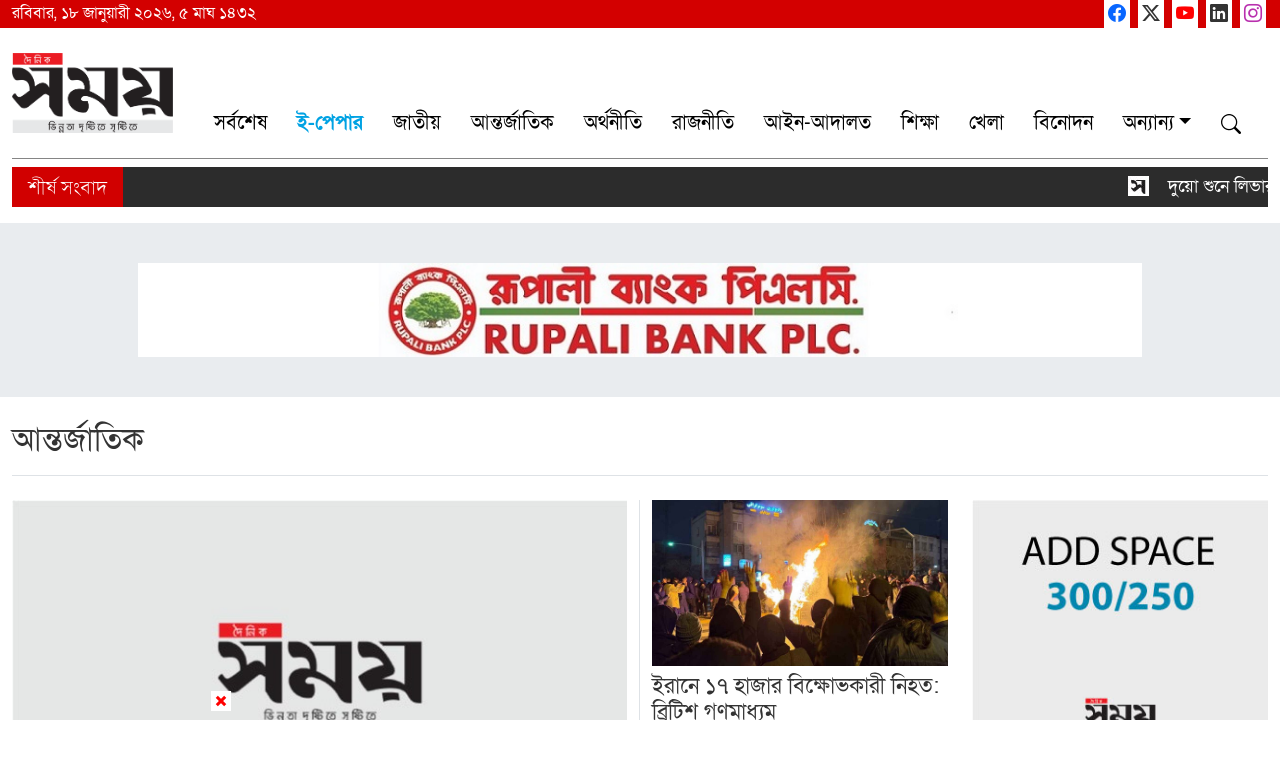

--- FILE ---
content_type: text/html; charset=UTF-8
request_url: https://dainiksomoy.net/international
body_size: 11933
content:
<!DOCTYPE html>
<html lang="bn">
<head>
        <meta charset="UTF-8">
    <meta name="viewport" content="width=device-width, initial-scale=1.0">
    <meta name="csrf-token" content="1SImmlTGEzf5v7wQPe88T9HQqr1LeJhuvpunmvCq"/>
            <title>আন্তর্জাতিক | dainiksomoy.net - দৈনিক সময়</title>
    <meta name="keywords" content="dainiksomoy.net, godevsbd.com, bd news, bdnews24, best news portal, daily news"/>
    <meta name="description" content="বাংলাদেশের রাজনীতির খবর, বিএনপি, আওয়ামী লীগ, জাতীয় পার্টি, জাসদ সহ সকল রাজনৈতিক দলের সর্বশেষ খবর, ছবি, ভিডিও দেখতে ভিজিট করুন dainiksomoy.net">
    <meta name="classification" content="Magazine, Newspaper, Artical"/>
    <meta property="og:title" content="আন্তর্জাতিক | dainiksomoy.net - দৈনিক সময়"/>
    <meta property="og:description" content="বাংলাদেশের রাজনীতির খবর, বিএনপি, আওয়ামী লীগ, জাতীয় পার্টি, জাসদ সহ সকল রাজনৈতিক দলের সর্বশেষ খবর, ছবি, ভিডিও দেখতে ভিজিট করুন dainiksomoy.net">
    <meta property="og:image" content="https://dainiksomoy.net/photos/meta-image-2023-11-24-18-00-10.png"/>
    <meta property="og:url" content="www.dainiksomoy.net"/>
    <meta property="og:site_name" content="Dainik Somoy">
    <meta name="twitter:url" content="www.dainiksomoy.net"/>
    <meta name="twitter:title" content="আন্তর্জাতিক | dainiksomoy.net - দৈনিক সময়"/>
    <meta name="twitter:description" content="বাংলাদেশের রাজনীতির খবর, বিএনপি, আওয়ামী লীগ, জাতীয় পার্টি, জাসদ সহ সকল রাজনৈতিক দলের সর্বশেষ খবর, ছবি, ভিডিও দেখতে ভিজিট করুন dainiksomoy.net"/>
    <meta name="twitter:image" content="https://dainiksomoy.net/photos/meta-image-2023-11-24-18-00-10.png"/>
    <meta name="robots" content="ALL"/>
    <meta name="robots" content="index, follow"/>
    <meta name="googlebot" content="index, follow"/>
    <meta property="og:site_name" content="Dainik Somoy"/>
    <link rel="apple-touch-icon" href="https://dainiksomoy.net/photos/favicon-2023-11-24-21-34-21.jpg">
    <link rel="shortcut icon" href="https://dainiksomoy.net/photos/favicon-2023-11-24-21-34-21.jpg">
    <link href="https://fonts.maateen.me/solaiman-lipi/font.css" rel="stylesheet">
    <link href="https://cdnjs.cloudflare.com/ajax/libs/bootstrap/5.3.2/css/bootstrap.min.css" rel="stylesheet">
    <link rel="stylesheet" href="https://cdnjs.cloudflare.com/ajax/libs/bootstrap-icons/1.11.1/font/bootstrap-icons.min.css">
    <link rel="stylesheet" href="https://dainiksomoy.net/site_con/assets/style.css">
    <link rel="stylesheet" href="https://dainiksomoy.net/site_con/assets/header.css">
    <link href="https://dainiksomoy.net/site_con/assets/glightbox/glightbox.min.css" rel="stylesheet">
        <style>
        #load_more {
            margin: 25px 0;
        }

        .section_page .link-hover-homepage:hover h4, .section_page .link-hover-homepage:hover a {
            color: var(--bs-blue) !important;
        }

        .border__btm {
            border-bottom: 1px solid var(--bs-gray-300);
        }

        .media-body, .media-left, .media-right {
            display: table-cell;
            vertical-align: top;
        }

        .list-inline {
            padding-left: 0;
            list-style: none;
        }

        .list-inline > li {
            padding-right: 5px;
            padding-left: 5px;
        }

        #load_more_post .callout-card a img {
            margin: 6px 0;
            height: 140px;
            width: 100%;
            object-fit: cover;
        }

        time {
            display: none;
        }
        .sidebar .list-content {
            max-height: 444px;
            overflow-y: scroll;
            border: 1px solid #cf0000;
        }

        .section_page .cat__top__3 .content__col h4{
            height: 60px;
            overflow: hidden;
        }
        @media(max-width: 991px){
            .section_page .cat__top__3 .content__col h4 {
                height: auto;
                overflow: hidden;
            }
        }
    </style>
    <script type="da234bbafa13a6cb468fc792-text/javascript" src='https://platform-api.sharethis.com/js/sharethis.js#property=685d1dfbe5120f001994cc24&product=sop' async='async'></script>
</head>
<body>
<!--================= Header-start =====================-->
<div class="DHeaderNav MobileHide">
    <div class="header__top">
        <div class="container">
            <div class="d-flex justify-content-between">
                <div class="DateTimeBn">
                    <p class="date1">রবিবার, ১৮ জানুয়ারী ২০২৬, ৫ মাঘ ১৪৩২ </p>
                </div>
                <div class="SearchSection social__media">
                    <div class="search">
                        <a href="https://www.facebook.com/dainiksomoydigital" class="SocialIcon" target="_blank"><i
                                    class="bi bi-facebook"></i></a>
                        <a href="https://x.com/ChowdhuryJehad" class="SocialIcon" target="_blank"><i
                                    class="bi bi-twitter-x"></i></a>
                        <a href="https://www.youtube.com/@dainiksomoy" class="SocialIcon" target="_blank"><i
                                    class="bi bi-youtube"></i></a>
                        <a href="https://www.linkedin.com/" class="SocialIcon" target="_blank"><i
                                    class="bi bi-linkedin"></i></a>
                        <a href="https://www.instagram.com/chowdhury.jehad/" class="SocialIcon" target="_blank"><i
                                    class="bi bi-instagram"></i></a>
                    </div>
                </div>
            </div>
        </div>
    </div>
    <div class="container">
        <div class="row" id="site-header">
            <div class="navbarjs">
                <nav class="navbar navbar-expand-lg">
                    <a class="navbar-brand Dlogo" href="https://dainiksomoy.net">
                        <img src="/photos/logo-2023-11-24-18-00-10.png" alt="Dainik Somoy" class="custom">
                    </a>
                    <div class="collapse navbar-collapse" id="navbarSupportedContent">
                        <ul class="navbar-nav right-menus">
                            <li class="nav-item">
                                <a class="nav-link" href="/latest">সর্বশেষ </a>
                            </li>
                            <li class="nav-item">
                                <a class="nav-link" href="https://epaper.dainiksomoy.net/" target="_blank"
                                   style="color: #00a2e3;font-weight: bold;">ই-পেপার</a>
                            </li>
                            <li class="nav-item"><a class="nav-link" href="/national">জাতীয়</a></li>
                            <li class="nav-item"><a class="nav-link" href="/international">আন্তর্জাতিক</a></li>
                            <li class="nav-item"><a class="nav-link" href="/economy">অর্থনীতি</a></li>
                            <li class="nav-item"><a class="nav-link" href="/politics">রাজনীতি</a></li>
                            <li class="nav-item"><a class="nav-link" href="/law">আইন-আদালত</a></li>
                            <li class="nav-item"><a class="nav-link" href="/education">শিক্ষা</a></li>
                            <li class="nav-item"><a class="nav-link" href="/sports">খেলা</a></li>
                            <li class="nav-item"><a class="nav-link" href="/entertainment">বিনোদন</a></li>
                            <div class="mobile__item d-block d-md-none d-lg-none">
                                <li class="nav-item"><a class="nav-link" href="/opinion">মুক্তমত</a></li>
                                <li class="nav-item"><a class="nav-link" href="/lifestyle">লাইফস্টাইল</a></li>
                                <li class="nav-item"><a class="nav-link" href="/rokomari">রকমারি</a></li>
                                <li class="nav-item"><a class="nav-link" href="/health">স্বাস্থ্য</a></li>
                                <li class="nav-item"><a class="nav-link" href="/country">সারা বাংলা</a></li>
                                <li class="nav-item"><a class="nav-link" href="/city-metropolis">নগর-মহানগর</a></li>
                                <li class="nav-item"><a class="nav-link" href="/media">গণমাধ্যম</a></li>
                                <li class="nav-item"><a class="nav-link" href="/agriculture">কৃষি ও পরিবেশ</a></li>
                                <li class="nav-item"><a class="nav-link" href="/tech">তথ্যপ্রযুক্তি</a></li>
                                <li class="nav-item"><a class="nav-link" href="/communication">যোগাযোগ</a></li>
                                <li class="nav-item"><a class="nav-link" href="/housing">আবাসন</a></li>
                                <li class="nav-item"><a class="nav-link" href="/crime">অপরাধ</a></li>
                                <li class="nav-item"><a class="nav-link" href="/tourism">ট্যুরিজম</a></li>
                                <li class="nav-item"><a class="nav-link" href="/pothe-prantore">পথে-প্রান্তরে</a></li>
                                <li class="nav-item"><a class="nav-link" href="/literature">সাহিত্য</a></li>
                                <li class="nav-item"><a class="nav-link" href="/fair">মেলা</a></li>
                                <li class="nav-item"><a class="nav-link" href="/religion">ধর্ম</a></li>
                            </div>

                            <li class="nav-item dropdown d-none">
                                <a class="nav-link dropdown-toggle" href="#" id="navbarDropdown" role="button"
                                   data-bs-toggle="dropdown disable" aria-expanded="false">সারাদেশ</a>
                                <div class="dropdown-menu">
                                    <div class="list-groups custom-drop">
                                        <a class="list-group-item mb-3" href="#">ঢাকা</a>
                                        <a class="list-group-item" href="#">চট্টগ্রাম</a>
                                        <a class="list-group-item mb-3" href="#">সিলেট</a>
                                        <a class="list-group-item" href="#">রাজশাহী</a>
                                        <a class="list-group-item mb-3" href="#">খুলনা</a>
                                        <a class="list-group-item" href="#">বরিশাল</a>
                                        <a class="list-group-item mb-3" href="#">রংপুর</a>
                                        <a class="list-group-item" href="#">ময়মনসিংহ</a>
                                    </div>
                                </div>
                            </li>

                            <li class="nav-item dropdown has-megamenu d-none d-md-block d-lg-block d-xl-block">
                                <a class="nav-link dropdown-toggle" href="" data-bs-toggle="dropdown">অন্যান্য</a>
                                <div class="dropdown-menu megamenu " role="menu">
                                    <div class="row">
                                        <div class="col-lg-3">
                                            <div class="mega__menu__nav">
                                                <a class="dropdown-item" href="/opinion">মুক্তমত</a>
                                                <a class="dropdown-item" href="/lifestyle">লাইফস্টাইল</a>
                                                <a class="dropdown-item" href="/rokomari">রকমারি</a>
                                                <a class="dropdown-item" href="/health">স্বাস্থ্য</a>
                                            </div>
                                        </div>
                                        <div class="col-lg-3">
                                            <div class="mega__menu__nav">
                                                <a class="dropdown-item" href="/city-metropolis">নগর-মহানগর</a>
                                                <a class="dropdown-item" href="/media">গণমাধ্যম</a>
                                                <a class="dropdown-item" href="/agriculture">কৃষি ও পরিবেশ</a>
                                                <a class="dropdown-item" href="/tech">তথ্যপ্রযুক্তি</a>
                                            </div>
                                        </div>
                                        <div class="col-lg-3">
                                            <div class="mega__menu__nav">
                                                <a class="dropdown-item" href="/communication">যোগাযোগ</a>
                                                <a class="dropdown-item" href="/housing">আবাসন</a>
                                                <a class="dropdown-item" href="/crime">অপরাধ</a>
                                                <a class="dropdown-item" href="/tourism">ট্যুরিজম</a>
                                            </div>
                                        </div>
                                        <div class="col-lg-3">
                                            <div class="mega__menu__nav">
                                                <a class="dropdown-item" href="/pothe-prantore">পথে-প্রান্তরে</a>
                                                <a class="dropdown-item" href="/literature">সাহিত্য</a>
                                                <a class="dropdown-item" href="/fair">মেলা</a>
                                                <a class="dropdown-item" href="/religion">ধর্ম</a>
                                                <a class="dropdown-item" href="/country">সারা বাংলা</a>
                                            </div>
                                        </div>
                                    </div>
                                </div>
                            </li>

                            <li class="nav-item">
                                <div class="d-flex justify-content-end SearchArea nav-link" id="searchOpenBtn">
                                    <i class="bi bi-search"></i>
                                </div>
                            </li>
                        </ul>

                    </div>
                    <button class="navbar-toggler" type="button" data-bs-toggle="collapse"
                            data-bs-target="#navbarSupportedContent" aria-controls="navbarSupportedContent"
                            aria-expanded="false" aria-label="Toggle navigation">
                        <span class="navbar-toggler-icon"></span>
                    </button>
                    <div class="search-bar" id="mainSrcBox" style="display: none;">
                        <form method="get" action="https://dainiksomoy.net/search">
                            <input type="text" class="search-input" required="" name="x" placeholder="কি খুঁজতে চান?">
                            <button class="searchIcon" id="searchIcon" type="submit" name="button"><i
                                        class="bi bi-search"></i>
                            </button>
                            <button class="searchCloseBtn" id="searchCloseBtn" type="button" name="button"><i
                                        class="bi bi-x" aria-hidden="true"></i></button>
                        </form>
                    </div>
                </nav>
            </div>
        </div>
    </div>
</div>
<div class="nav__scrollbar__mbl d-none">
    <a href="/">প্রচ্ছদ</a>
    <a href="https://dainiksomoy.net/latest">সর্বশেষ</a>
            </div>

<div class="newsticker pt-2">
    <div class="container">
        <div class="scroll-news">
            <marquee scrollamount="6" scrolldelay="5" direction="left" onmouseover="if (!window.__cfRLUnblockHandlers) return false; this.stop()" onmouseout="if (!window.__cfRLUnblockHandlers) return false; this.start()" data-cf-modified-da234bbafa13a6cb468fc792-="">
                <ul class="list-inline">
                                            <li class="">
                            
                            <a href="https://dainiksomoy.net/sports/news/26338">দুয়ো শুনে লিভারপুল কোচ বললেন, ‘সমর্থকদের হতাশা পুরোপুরি বুঝি’</a>
                        </li>
                                            <li class="">
                            
                            <a href="https://dainiksomoy.net/international/news/26337">গ্রিনল্যান্ড ইস্যুতে ইউরোপকে ‘ব্ল্যাকমেইল’ করছেন ট্রাম্প: নেদারল্যান্ডস</a>
                        </li>
                                            <li class="">
                            
                            <a href="https://dainiksomoy.net/politics/news/26336">বিএনপির ডিজিটাল প্রচারে গুরুত্ব ‘আট কার্ডে’</a>
                        </li>
                                            <li class="">
                            
                            <a href="https://dainiksomoy.net/national/news/26335">অনেকে বলেন সংস্কারই হয়নি, আমি বলব দেশের ইতিহাসে এত সংস্কার আগে হয়নি</a>
                        </li>
                                            <li class="">
                            
                            <a href="https://dainiksomoy.net/politics/news/26334">জিয়াউর রহমানের ৯০তম জন্মবার্ষিকী উপলক্ষ্যে ২ দিনের কর্মসূচি</a>
                        </li>
                                            <li class="">
                            
                            <a href="https://dainiksomoy.net/national/news/26333">গুলশান-বনানীর অনুমোদনবিহীন সিসা লাউঞ্জ বন্ধে রিট</a>
                        </li>
                                            <li class="">
                            
                            <a href="https://dainiksomoy.net/lifestyle/news/26332">স্ট্রেঞ্জার থিংসে ডাস্টিনের যে বক্তৃতা ভাবাচ্ছে দর্শককে</a>
                        </li>
                                            <li class="">
                            
                            <a href="https://dainiksomoy.net/international/news/26331">ইরানে ১৭ হাজার বিক্ষোভকারী নিহত: ব্রিটিশ গণমাধ্যম</a>
                        </li>
                                            <li class="">
                            
                            <a href="https://dainiksomoy.net/national/news/26330">ক্ষমতায় এলে জুলাই যোদ্ধাদের জন্য মুক্তিযুদ্ধ মন্ত্রণালয়ে নতুন বিভাগ হবে: তারেক</a>
                        </li>
                                            <li class="">
                            
                            <a href="https://dainiksomoy.net/entertainment/news/26329">চমকে দিলেন সোফি</a>
                        </li>
                                    </ul>
            </marquee>
        </div>
    </div>
</div>


<!--==================== Header-end ============================-->

<!--====================== body start ============================-->
    <section class="section_page pt-0">
        <div class="ads__banner bg__grey py-3 mt-3 m-auto" align="center">
            <div class="container">
                <div class="showImg2 mt-4">
                                                                <div class="mb-4 text-center">
                            <a target="_blank" href="https://www.rupalibank.org/">
                                <img class="img-fluid" src="https://dainiksomoy.net/ads/1717424488.jpg" alt="https://www.rupalibank.org/"></a>
                        </div>
                                                        </div>
            </div>
        </div>
        <div class="container">
            <div class="row">
                <div class="col-md-12">
                    <div class="section_heading pt-4 pb-2 border__btm">
                        <a href="https://dainiksomoy.net/international"><h2>আন্তর্জাতিক</h2></a>
                    </div>
                    <div class="sub pb-4">
                                            </div>
                </div>
            </div>
            <div class="cat__pg__top__1">
                <div class="row">
                    <div class="col-md-9">
                        <div class="row">
                            <div class="section__page__lead border__right col-md-8 mb-3 mb-md-0 mb-lg-0">
                                                                                                    <div class="link-hover-homepage position-relative">
                                        <a href="https://dainiksomoy.net/international/news/26337"><img
                                                    src="https://dainiksomoy.net/photos/lazy-image-2023-11-24-21-34-21.jpg"
                                                    data-src="https://dainiksomoy.net/uploads/blackmail-20260118172235.jpg"
                                                    alt="গ্রিনল্যান্ড ইস্যুতে ইউরোপকে ‘ব্ল্যাকমেইল’ করছেন ট্রাম্প: নেদারল্যান্ডস"
                                                    class="img-responsive lazy">
                                            <div class="lead__single__content">
                                                <span></span>
                                                <h3 class="py-3">গ্রিনল্যান্ড ইস্যুতে ইউরোপকে ‘ব্ল্যাকমেইল’ করছেন ট্রাম্প: নেদারল্যান্ডস</h3>
                                            </div>
                                        </a>
                                    </div>
                                                            </div>
                            <div class="col-md-4">
                                <div class="sidebar">
                                    <div class="content__col">
                                                                                                                            <div class="link-hover-homepage">
                                                <a href="https://dainiksomoy.net/international/news/26331"><img
                                                            src="https://dainiksomoy.net/photos/lazy-image-2023-11-24-21-34-21.jpg"
                                                            data-src="https://dainiksomoy.net/uploads/iran-protest-20260118141854.jpg"
                                                            class="img-responsive lazy"
                                                            alt="ইরানে ১৭ হাজার বিক্ষোভকারী নিহত: ব্রিটিশ গণমাধ্যম">
                                                    <h4 class="pt-2">ইরানে ১৭ হাজার বিক্ষোভকারী নিহত: ব্রিটিশ গণমাধ্যম</h4>
                                                </a>
                                                <p class="pt-2 excerpt">প্রতিবেদনে বলা হয়েছে, নিহতদের বেশিরভাগের বয়স ৩০ বছরের কম এবং তরুণ। এছাড়া বিক্ষোভে আহত হয়েছেন প্রায় ৩ লাখ ৩০ হাজার মানুষ।...</p>
                                                <time class="px-1"> ৫ ঘন্টা আগে</time>
                                            </div>
                                                                                                                    </div>
                                </div>
                            </div>
                        </div>
                        <hr>
                        <div class="cat__top__3">
                            <div class="row">
                                                                                                    <div class="col-md-4">
                                        <div class="content__col">
                                            <div class="link-hover-homepage">
                                                <a href="https://dainiksomoy.net/international/news/26328"><img
                                                            src="https://dainiksomoy.net/photos/lazy-image-2023-11-24-21-34-21.jpg"
                                                            data-src="https://dainiksomoy.net/uploads/iran-internet-20260118124429.jpg"
                                                            class="img-responsive lazy" alt="বৈশ্বিক ইন্টারনেট থেকে স্থায়ীভাবে বিচ্ছিন্ন হওয়ার পরিকল্পনা ইরানের">
                                                    <h4 class="py-2">বৈশ্বিক ইন্টারনেট থেকে স্থায়ীভাবে বিচ্ছিন্ন হওয়ার পরিকল্পনা ইরানের</h4>
                                                </a>
                                                <p>ফিল্টারউইচের নেতা আমির রশিদি বলেছেন, এই পরিকল্পনা অনুযায়ী যেসব ইরানির কাছে ক্লিয়ারেন্স থাক...</p>
                                                <time> ৬ ঘন্টা আগে</time>
                                            </div>
                                        </div>
                                    </div>
                                                                    <div class="col-md-4">
                                        <div class="content__col">
                                            <div class="link-hover-homepage">
                                                <a href="https://dainiksomoy.net/international/news/26326"><img
                                                            src="https://dainiksomoy.net/photos/lazy-image-2023-11-24-21-34-21.jpg"
                                                            data-src="https://dainiksomoy.net/uploads/iran-20260118112702.jpg"
                                                            class="img-responsive lazy" alt="বিক্ষোভে হাজারো মানুষের মৃত্যুর কথা স্বীকার করে খামেনি বললেন, ট্রাম্পই দায়ী’">
                                                    <h4 class="py-2">বিক্ষোভে হাজারো মানুষের মৃত্যুর কথা স্বীকার করে খামেনি বললেন, ট্রাম্পই দায়ী’</h4>
                                                </a>
                                                <p>জাতির উদ্দেশে দেওয়া এক ভাষণে ইরানের সর্বোচ্চ নেতা আয়াতুল্লাহ আলী খামেনি জানান, দেশজুড়ে চলা...</p>
                                                <time> ৮ ঘন্টা আগে</time>
                                            </div>
                                        </div>
                                    </div>
                                                                    <div class="col-md-4">
                                        <div class="content__col">
                                            <div class="link-hover-homepage">
                                                <a href="https://dainiksomoy.net/international/news/26322"><img
                                                            src="https://dainiksomoy.net/photos/lazy-image-2023-11-24-21-34-21.jpg"
                                                            data-src="https://dainiksomoy.net/uploads/greenland-20260118093128.jpg"
                                                            class="img-responsive lazy" alt="গ্রিনল্যান্ড ইস্যুতে ট্রাম্পের শুল্ক হুমকি অগ্রহণযোগ্য: ইউরোপীয় নেতারা">
                                                    <h4 class="py-2">গ্রিনল্যান্ড ইস্যুতে ট্রাম্পের শুল্ক হুমকি অগ্রহণযোগ্য: ইউরোপীয় নেতারা</h4>
                                                </a>
                                                <p>ট্রাম্পের দাবি, ডেনমার্কের অধীন আধা স্বায়ত্তশাসিত অঞ্চল গ্রিনল্যান্ড যুক্তরাষ্ট্রের নিরাপত...</p>
                                                <time> ১০ ঘন্টা আগে</time>
                                            </div>
                                        </div>
                                    </div>
                                                                                            </div>
                        </div>
                    </div>
                    <div class="col-md-3">
                        <div class="sidebar last-wrapper">
                            <div class="DRightSideAdd pt-0 ads__square">
                                                                                                    <div class="mb-3 text-center">
                                        <a target="_blank" href="/">
                                            <img class="img-fluid" src="https://dainiksomoy.net/ads/1713702674.jpg" alt="Newspage__Default__Square"></a>
                                    </div>
                                                                                            </div>
                            <div class="last-content pt-3">
                                <div class="heading">
                                    <h4 class="mb-0">সর্বশেষ</h4>
                                </div>
                            </div>
                            <div class="list-content">
                                <div class="latestNews me-2">
                                                                    </div>
                            </div>

                            <div class="ads ads__sidebar mb-4">
                            </div>
                            <div class="ads ads__sidebar mb-4">
                            </div>
                            <div class="sb_content">
                                <div class="singlePageRelPost1"></div>
                            </div>
                        </div>
                    </div>
                </div>
            </div>
            <hr>
        </div>
    </section>


    <div class="container mt-1">
        <div class="row">
            <div class="col-md-3 col-lg-3">
            </div>
            <div class="col-md-6 col-lg-6">
                <div class="content-body">
                    <div class="pb-1" id="load_more_post">
                        <input type="hidden" name="_token" value="1SImmlTGEzf5v7wQPe88T9HQqr1LeJhuvpunmvCq">
                    </div>
                </div>
            </div>
            <div class="col-md-3 col-lg-3">
            </div>
        </div>
    </div>


    <script src="https://ajax.googleapis.com/ajax/libs/jquery/3.1.0/jquery.min.js" type="da234bbafa13a6cb468fc792-text/javascript"></script>
    <script type="da234bbafa13a6cb468fc792-text/javascript">
        lazyload();
        window.onload = (function (el) {
            lazyload();
        });
        window.onscroll = function (el) {
            lazyload();
        };

        function lazyload() {
            var lazyImage = document.getElementsByClassName('lazy');

            for (var i = 0; i < lazyImage.length; i++) {
                if (elementInViewport(lazyImage[i])) {
                    lazyImage[i].setAttribute('src', lazyImage[i].getAttribute('data-src'));
                }
            }
        }

        function elementInViewport(el) {
            var rect = el.getBoundingClientRect();
            return (
                rect.top >= 0 &&
                rect.left >= 0 &&
                rect.bottom <= (window.innerHeight || document.documentElement.clientHeight) &&
                rect.right <= (window.innerWidth || document.documentElement.clientWidth)
            );
        }
    </script>
    <script type="da234bbafa13a6cb468fc792-text/javascript">
        $(document).ready(function () {

            var _token = $('input[name="_token"]').val();
            var total_click = 0;
            load_data('', _token);

            function load_data(id = "", _token) {
                let category_id = 1;
                $.ajax({
                    url: "https://dainiksomoy.net/category/load-more/news/" + category_id,
                    method: "POST",
                    data: {id: id, _token: _token, total_click: total_click},
                    success: function (data) {
                        $('#load_more_button').remove();
                        $('#load_more_post').append(data);
                    }
                })
            }

            $(document).on('click', '#load_more_button', function () {
                total_click++;
                var id = $(this).data('id');
                $('#load_more_button').html('আরও <i style="padding:0 2px;" class="fa fa-spinner"></i>');
                load_data(id, _token);
            });

        });
    </script>
<!--====================== body end ============================-->

<!--========================== footer-area =================================-->
<style>
    section {
        padding: 40px 0;
    }

    .PContent p {
        text-align: justify;
    }

    p {
        font-size: 18px;
    }

    .DTopSection .left-container {
        border: 1px solid var(--bs-border-color);
        width: 100%;
    }

    .DTopSection .Desc {
        padding: 11px 15px;
        overflow: hidden;
    }

    .category__heading a {
        font-size: 23px;
    }

    .block__1 .item__lead img {
        height: 302px;
        object-fit: cover;
        margin-top: 10px;
    }

    .block__1 .item__lead .title {
        bottom: 0;
        z-index: 3;
        text-shadow: 0 1px 2px rgb(0 0 0 / 60%);
        right: 0;
        left: 0;
        padding: 50px 13px 2px;
        margin: 0;
        text-align: left;
        background-image: linear-gradient(transparent, #000);
    }

    .block__1 .item__lead .title h4 {
        font-size: 25px;
        color: #fff;
    }

    .category__heading.style2 a {
        font-size: 21px;
        line-height: 20px;
        margin-bottom: 0px;
        letter-spacing: 0.2px;
        color: #fff;
        font-weight: 300;
        text-transform: uppercase;
        display: inline-block;
        padding: 10px 17px 7px;
        background: #383838;
        position: relative;
        top: 19px;
    }

    .category__heading.style2 {
        border-bottom: 2px solid #000000;
    }

    .block__2 .midle-container-wrapper .image-content img {
        width: 44%;
        float: left;
        margin-right: 10px;
    }

    .block__3 .DTrendingListNews {
        border-top: 1px solid #0d67673B;
        margin-bottom: 10px;
    }

    .block__3 .DTrendingListNews:last-child {
        margin-bottom: 0px;
    }

    .block__3 .DTrendingListNews:first-child {
        margin-top: 0;
    }

    .block__3 .content-item {
        height: 72px;
        overflow: hidden;
        margin-top: 0px !important;
    }

    .block__3 .content-item h3 {
        font-size: 25px;
        padding: 6px 12px;
        line-height: 1.3;
    }

    .survey {
        border: none;
        padding: 0 10px;
        background: #fff;
        margin-top: 38px;
    }

    .survey .category-heading {
        padding: 2px 7px;
        background: #cc171e;
        margin-bottom: 1px;
        border-radius: 0;
        margin-top: 6px;
    }

    .survey .category-heading h3 {
        margin: 0;
        text-align: center;
        color: #fff;
        padding: 6px 0 2px;
        line-height: 1 !important;
        margin-bottom: 0;
        font-size: 23px !important;
    }

    .btn-vote {
        background: #18b0d2;
        border: 0;
        padding: 4px;
        width: 100%;
        color: #fff;
    }

    .panel-info {
        border: none;
        border: 1px solid #ededed;
        padding: 7px;
        border-top: none;
        box-shadow: 0px 0px 9px #d9d9d9;
    }

    .survey h5 {
        padding: 3px 5px;
    }

    .checkbox label, .radio label {
        padding: 20px !important;
        float: left;
    }

    .district__block .form-group .form-control {
        height: 51px;
        padding: 12px 15px;
        font-size: 19px;
    }

    .cat__bar__hm__all {
        width: 20px;
        height: 4px;
        background: #3eab32;
    }

    .block__8 .DLifestyle .Desc {
        height: 71px;
        padding: 10px 15px;
        overflow: hidden;
    }

    .block__9 .Desc {
        height: 71px;
        padding: 10px 15px;
        overflow: hidden;
    }

    .category-heading-special {
        border-top: 5px solid #9b9b9b;
        padding-top: 14px;
        padding-bottom: 9px;
    }

    .category-heading-special a {
        font-size: 27px;
        color: #323232;
        margin-bottom: 8px;
        font-weight: 700;
    }

    .video-block-main .carousel-caption h3 {
        font-size: 21px;
        line-height: 1.5;
        padding: 10px;
    }

    .video-block-main .video-list-2 h4 {
        font-size: 18px !important;
        line-height: 1.3;
        padding-bottom: 0;
    }

    .namaz-table p {
        background-color: #1c8500;
        text-align: center;
        color: #fff;
        font-weight: 300;
        padding: 10px;
        font-size: 20px;
    }

    .latest-popular .midle-container-wrapper, .latestNews .midle-container-wrapper, .popularNews .midle-container-wrapper {
        border-bottom: 1px solid #ddd;
        padding-bottom: 10px;
        display: inline-block;
        margin-bottom: 10px;
    }

    .footer-area ul li {
        color: #000;
    }
    .footer-area .footer__url a{
        font-size: 14px;
        margin-top: 13px;
        display: inline-block;
        color: #3260cb;
        font-weight: 300;
    }
    
        .ns-close {
            width: 20px;
            height: 20px;
            position: absolute;
            right: 0px;
            top: 0px;
            overflow: hidden;
            text-indent: 100%;
            cursor: pointer;
            -webkit-backface-visibility: hidden;
            backface-visibility: hidden;
            background: #ffffff;
        }
        
        .close {
            float: right;
            font-size: 21px;
            font-weight: 700;
            line-height: 1;
            color: #000;
            text-shadow: 0 1px 0 #fff;
            filter: alpha(opacity=20);
            z-index: 500;
            opacity: 1;
        }
        
        .ns-close::before, .ns-close::after {
            content: '';
            position: absolute;
            width: 3px;
            height: 60%;
            top: 50%;
            left: 50%;
            background: #ff0000;
        }
        
        .ns-close::before {
            -webkit-transform: translate(-50%, -50%) rotate( 
        45deg );
            transform: translate(-50%, -50%) rotate( 
        45deg );
        }
        .ns-close::after {
            -webkit-transform: translate(-50%, -50%) rotate( 
        -45deg );
            transform: translate(-50%, -50%) rotate( 
        -45deg );
        }

    .fb__popup {
        /*height: 179px;*/
        width: 230px;
        bottom: 5px;
        background: #ffffff00;
        position: fixed;
        box-shadow: 0px 25px 10px -15px rgb(0 0 0 / 5%);
        transition: 0.5s;
        padding-left: 0;
        z-index: 9999999;
        left: 1px !important;
        overflow: hidden;
        /*padding: 15px;*/
    }

    .fb__popup .close {
        float: right;
        font-size: 21px;
        font-weight: 700;
        line-height: 1;
        color: #000;
        text-shadow: 0 1px 0 #fff;
        filter: alpha(opacity=20);
        z-index: 500;
        opacity: 1;
    }

    /*.fb__popup .ns-close {*/
    /*    width: 20px;*/
    /*    height: 20px;*/
    /*    position: absolute;*/
    /*    right: 16px;*/
    /*    top: 17px;*/
    /*    overflow: hidden;*/
    /*    text-indent: 100%;*/
    /*    cursor: pointer;*/
    /*    -webkit-backface-visibility: hidden;*/
    /*    backface-visibility: hidden;*/
    /*    background: #ffffff;*/
    /*}*/
    /*.fb__popup .ns-close::before, .fb__popup .ns-close::after {*/
    /*    content: '';*/
    /*    position: absolute;*/
    /*    width: 3px;*/
    /*    height: 60%;*/
    /*    top: 50%;*/
    /*    left: 50%;*/
    /*    background: #ff0000;*/
    /*}*/
    /*.fb__popup .ns-close::before {*/
    /*    -webkit-transform: translate(-50%, -50%) rotate(45deg);*/
    /*    transform: translate(-50%, -50%) rotate(45deg);*/
    /*}*/
    /*.fb__popup .ns-close::after {*/
    /*    -webkit-transform: translate(-50%, -50%) rotate(-45deg);*/
    /*    transform: translate(-50%, -50%) rotate(-45deg);*/
    /*}*/

    /* Ramadan Block */
    .romadan__block {
        border: 1px solid #c7e6ee;
        margin-bottom: 11px;
    }

    .romadan__block .banner img {
        border-radius: 0;
        margin-bottom: 5px;
    }

    .romadan__block .date {
        margin: 0 3px;
        background: #d7000017;
        display: block;
        padding: 8px 4px;
    }

    .romadan__block .date p {
        margin-bottom: 0;
    }

    .romadan__block ul {
        width: 100%;
        display: inline-flex;
        list-style: none;
        margin: 0;
        padding: 0;
    }

    .romadan__block .col__head li {
        background: #d70000;
        margin: 3px 3px 5px;
        text-align: center;
    }

    .romadan__block .col__head li span {
        color: #fff;
        font-weight: bold;
        font-size: 15px;
    }

    .romadan__block span {
        color: #000;
        padding: 3px;
        display: inline-flex;
        font-size: 13px;
    }

    .romadan__block ul > li {
        width: 33%;
        background: #d7000017;
        margin: 0 3px 6px;
        text-align: center;
        font-size: 15px;
    }

    .romadan__block span {
        color: #000;
        padding: 3px;
        display: inline-flex;
        font-size: 13px;
    }

    /*//*/
    .ramadan-table table {
        border: none;
    }

    .ramadan-table table thead tr {
        height: 60px;
        color: #e9f6e9;
        background-color: #3a8232;
        font-size: 20px;
    }

    .ramadan-table table thead tr th {
        text-align: center;
        border-color: #fff;
        border-width: 4px;
    }

    .ramadan-table table tbody tr:nth-child(odd) {
        background-color: #fff;
    }

    .ramadan-table table tbody tr:nth-child(even) {
        background-color: #e9f6e9;
    }

    .ramadan-table table tbody tr {
        height: 60px;
        font-size: 20px;
    }

    .ramadan-table table tbody tr td {
        /*text-align: center;*/
        border-color: #fff;
        border-width: 4px;
    }

    .ramadan-table table {
        width: 100%;
        border-spacing: 4px;
        font-size: 1.125rem;
        border-bottom: 2px solid #42aa36;
    }

    .ads__banner.sty2 img {
        width: 100%;
        margin: 0 auto;
    }


    @media (max-width: 991px) {
        .midle-container-wrapper, .latest-popular .midle-container-wrapper, .latestNews .midle-container-wrapper, .popularNews .midle-container-wrapper {
            display: block;
            height: 85px;
        }

        .banner__ads img, .ads img {
            margin-top: 10px !important;
            margin-bottom: 10px !important;
        }

        .custom-carousel, .left2-content, .left3-content, .left4-content {
            border: 1px solid #ddd;
            margin-bottom: 15px;
        }

        .gallery__main__body .img__lead {
            margin-bottom: 15px;
        }

        .image-content {
            margin-right: 10px;
        }

        .author__area .dtitle {
            margin-bottom: 15px;
            display: block !important;
        }

        .author__area .dtitle p {
            font-size: 14px;
            color: #787878;
            margin-bottom: 10px !important;
        }
    }

    /*=====================
    Search Button
    ======================*/

    #searchOpenBtn {
        border-radius: 25px;
        cursor: pointer;
        padding-bottom: 0 !important;
        position: relative;
        top: 3px;
    }

    .search-bar {
        position: absolute;
        width: 271px;
        top: 70px;
        right: 0;
    }

    .search-input {
        outline: 0;
        background: #e7e7e7;
        width: 100%;
        height: 46px;
        margin: 0;
        padding: 0px 10px;
        font-family: sans-serif;
        font-size: 18px;
        color: #2c3e50;
        border: 1px solid #cfcfcf;
        border-radius: 9px;
    }

    .searchIcon {
        right: 35px;
    }

    .searchCloseBtn, .searchIcon {
        background: var(--bs-red);
        position: absolute;
        border: none;
        outline: 0;
        height: 46px;
        z-index: 10;
        padding: 0 10px;
        font-family: sans-serif;
        font-size: 20px;
        margin: 0;
        color: var(--bs-white);
    }

    .searchCloseBtn {
        right: 0;
        border-left: 1px solid #c9c9c9;
    }

    .searchCloseBtn {
        border-radius: 0 8px 8px 0;
    }

    .searchCloseBtn, .searchIcon {
        background: var(--bs-red);
        position: absolute;
        border: none;
        outline: 0;
        height: 46px;
        z-index: 10;
        padding: 0 10px;
        font-family: sans-serif;
        font-size: 20px;
        margin: 0;
        color: var(--bs-white);
    }

    .tag__post__page .DTop3List {
        margin-top: 0px;
    }

    /*=====================
    Social Media
    =======================*/
    .social__media .bi-facebook {
        color: #0866ff;
    }

    .social__media .bi-youtube {
        color: #ff0000;
    }

    .social__media .bi-linkdin {
        color: #0077b5;
    }

    .social__media .bi-instagram {
        color: #b930ae;
    }


    /*=====================
    Photo Gallery Start
    ======================*/
    .photo__gallery__section .img__lead i, .photo__gallery__section .lead__2nd i, .photo__gallery__section .photo__3rd i {
        left: 6px;
        top: 6px;
        color: #fff;
        background: #f00000;
        font-size: 19px;
        width: 37px;
        height: 37px;
        border-radius: 50%;
        padding: 6px 10px;
    }

    .photo__gallery__section .single__img a {
        color: var(--bs-white);
        font-size: 24px;
    }

    .photo__gallery__section .lead__2nd a {
        color: var(--bs-white);
        font-size: 21px;
    }

    .photo__gallery__section .photo__3rd a {
        color: var(--bs-white);
        font-size: 17px;
        line-height: 1;
    }

    .photo__gallery__section .img__lead img {
        width: 100%;
        height: 400px;
        object-fit: cover;
        border-right: 2px solid var(--bs-white);
    }

    .photo__gallery__section .photo__title {
        bottom: 0;
        z-index: 3;
        text-shadow: 0 1px 2px rgb(0 0 0 / 60%);
        right: 0;
        left: 0;
        padding: 50px 13px 10px;
        margin-right: 1px;
        text-align: left;
        background-image: linear-gradient(to bottom, rgba(255, 255, 255, 0) 0, #000000c9 90%);
    }

    .photo__gallery__section .single__img .photo__title {
        padding: 50px 13px 10px;
        margin-right: 1px;
    }

    .photo__gallery__section .lead__2nd .photo__title {
        padding: 50px 13px 10px;
        margin-right: 1px;
    }

    .photo__gallery__section .photo__3rd img {
        height: 142px;
        object-fit: cover;
    }


    /*==============================================
    Single Page Start
    ===============================================*/

    .singlePage-area .printBtn333 {
        background: white;
        color: #7a7a7a;
        border-radius: 4px;
        border: solid 1px #ccc;
        transition: opacity 0.2s ease-in, top 0.2s ease-in;
        display: inline-block;
        font-size: 14px;
        height: 32px;
        line-height: 32px;
        margin-left: 0;
        padding: 0 10px;
        cursor: pointer !important;
    }

    .singlePage-area .cat__btn {
        margin-top: 0px;
        border: none;
        padding: 9px 22px;
        background: #d30000;
        text-decoration: none;
        display: inline-block;
        line-height: 1;
    }

    .singlePage-area .cat__btn a {
        color: #fff;
    }

    .single__page__heading h1 {
        font-size: 28px;
        font-weight: bold;
    }

    .dtitle .bi {
        font-size: 14px;
        margin-right: 5px;
    }

    .author__area {
        padding-bottom: 13px;
        border-bottom: 1px solid #ededed;
    }

    .author__area .dtitle {
        position: relative;
        top: 2px;
    }

    .author__area .dtitle p {
        font-size: 14px;
        color: #787878;
    }

    .singlePage-area .post-image {
        width: 80%;
        margin: 0 auto;
    }

    .img-caption {
        font-size: 15px;
        border-bottom: none;
        padding: 6px 0 2px;
        color: #282828;
        text-align: center;
        background: #f9f9f9;
        margin-bottom: 0;
    }

    .relatedTags .list-inline-item {
        padding: 3px 10px;
        border: 1px solid #B81117;
        border-radius: 15px;
        color: #333;
    }

    .relatedTags .list-inline-item a {
        font-size: 14px;
        color: #333;
    }

    .relatedTags .Subject {
        color: #f10000;
        font-size: 19px;
    }

    .more__article .heading {
        line-height: 1;
        border-top: 1px solid #bd000059;
        padding-top: 10px;
        border-bottom: 4px double #bd000096;
        padding-bottom: 10px;
    }

    .more__article .heading span {
        font-size: 20px;
        font-weight: bold;
        color: #000;
    }

    .comment {
        padding: 15px;
        background: #ededed;
        margin: 36px 0;
    }

    .singlePage-area .more__article .related-left-wrapper {
        width: 100%;
        position: relative;
        border: 1px solid var(--bs-border-color);
    }

    .singlePage-area .more__article .related-left-wrapper .left-content {
        padding: 4px 6px;
        height: 69px;
        overflow: hidden;
    }

    .content-ads-title-360 {
        text-align: center !important;
    }

    @media (max-width: 991px) {
        .author__area .dtitle {
            margin-bottom: 15px;
        }

        .singlePage-area .post-image {
            width: 100%;
            margin: 0 auto;
        }

        .singlePage-area .more__article .related-left-wrapper .left-img img {
            float: left;
            width: 33%;
            height: 85px;
            object-fit: cover;
        }

        .singlePage-area .more__article .related-left-wrapper .left-content {
            height: 85px;
            overflow: hidden;
        }
    }

    /*======================================
    Responsive Mobile Menu
    =======================================*/
    @media (max-width: 991px) {
        .DHeaderNav .navbar-nav .nav-item, .navbarjs.sticky-nav .navbar-nav .nav-item {
            list-style: none;
            color: #fff;
            width: 50%;
            float: left;
            display: inline-block;
            text-align: left;
        }

        .DHeaderNav .navbar-nav, .navbarjs.sticky-nav .navbar-nav {
            padding-top: 8px;
            display: inline-block;
            padding-left: 0;
            border-top: 1px solid #ddd;
            margin-top: 10px;
        }

        .navbarjs.sticky-nav {
            margin: auto;
            position: fixed !important;
            top: 0;
            z-index: 98;
            animation: .3s ease-in-out;
            animation-duration: 4s;
            animation-delay: 2s;
            animation-timing-function: ease-in;
            transition: .2s !important;
            box-shadow: rgb(152 152 152) 0 5px 5px -5px;
            background: #fff;
            width: 100%;
        }
    }


</style>
<div class="footer-area">
    <div class="container">
        <div class="row align-items-center">
            <div class="col-lg-3 col-md-12 col-sm-12">
                <div class="footer__col position-relative">
                    <div class="logo">
                        <a href="/"><img
                                    src="/photos/logo-2023-11-24-18-00-10.png"
                                    alt="Dainik Somoy"></a>
                    </div>
                    <div class="footer__border__right"></div>
                </div>
            </div>
            <div class="col-lg-6 col-md-12 col-sm-12">
                <div class="footer__col position-relative">
                    <ul>
                        <li class="mb-2"><b>প্রকাশক ও সম্পাদক:</b> জেহাদ হোসেন চৌধুরী</li>
                        <li><b>বার্তা, বাণিজ্যিক ও সম্পাদকীয় কার্যালয়</b><br>রিসোর্সফুল পল্টন সিটি (১১তলা) ৫১,৫১/এ, পুরানা পল্টন, ঢাকা-১০০০
                        </li>
                    </ul>
                    <div class="footer__url text-center">
                        <a href="/contact-us" class="icon-header">Contact Us</a>

                        <a href="/privacy-policy" class="icon-header"> | Privacy
                                    Policy</a>
                    </div>
                    <div class="footer__border__right"></div>
                </div>
            </div>
            <div class="col-lg-3 col-md-12 col-sm-12">
                <div class="last-content">
                    <ul>
                        <li><b>যোগাযোগ</b><br>
                            ফোন: +৮৮ ০২-৪৭১২১৬৮০<br>মোবাইল: ০১৭১১-৯৫০৫৬২</li>
                        <li>ইমেইল: <a href="/cdn-cgi/l/email-protection" class="__cf_email__" data-cfemail="2440454d4a4d4f574b494b5d16141615644349454d480a474b49">[email&#160;protected]</a><br><a href="/cdn-cgi/l/email-protection" class="__cf_email__" data-cfemail="7110151510181f181a021e1c1e0831161c10181d5f121e1c">[email&#160;protected]</a></li>
                    </ul>
                </div>
            </div>
        </div>
    </div>
</div>

<div class="footer-bottom bg-dark ">
    <div class="container">
        <div class="row text-center align-items-center">
            <div class="col-md-12">
                <div class="copyright">
                    <p class="text-light py-3 mb-0">
                        © ২০২৬ Dainik Somoy
                        কর্তৃক সর্বসত্ব ® সংরক্ষিত<span class="godevs__brand d-none"> উন্নয়নে
                        <a href="https://www.dataenvelope.com/" target="_blank" style="color: orange;">godevsbd.com</a></span>
                    </p>
                </div>
            </div>
        </div>
    </div>
</div>

<!--========================== footer-area-end============================-->

<div class="fb__popup ">
    <div class="close ns-close"></div>
    <div id="fb-root"></div>
    <script data-cfasync="false" src="/cdn-cgi/scripts/5c5dd728/cloudflare-static/email-decode.min.js"></script><script async defer crossorigin="anonymous" src="https://connect.facebook.net/en_GB/sdk.js#xfbml=1&version=v7.0&appId=332572357734422&autoLogAppEvents=1" nonce="7UfxTE70" type="da234bbafa13a6cb468fc792-text/javascript"></script>
    <div class="fb-page" data-href="https://www.facebook.com/dainiksomoydigital/" data-tabs=""
         data-width=" " data-height="" data-small-header="false"
         data-adapt-container-width="true"
         data-hide-cover="false" data-show-facepile="true"></div>
</div>

<!-- Add Bootstrap JS and Popper.js -->
<script src="https://cdnjs.cloudflare.com/ajax/libs/popper.js/2.11.8/umd/popper.min.js" type="da234bbafa13a6cb468fc792-text/javascript"></script>
<script src="https://cdnjs.cloudflare.com/ajax/libs/bootstrap/5.3.2/js/bootstrap.min.js" type="da234bbafa13a6cb468fc792-text/javascript"></script>
<script src="https://code.jquery.com/jquery-3.7.1.min.js" type="da234bbafa13a6cb468fc792-text/javascript"></script>
<!--only for photo slider-->
<script src="https://dainiksomoy.net/site_con/assets/glightbox/glightbox.min.js" type="da234bbafa13a6cb468fc792-text/javascript"></script>
<script src="https://dainiksomoy.net/site_con/assets/swiper-bundle.min.js" type="da234bbafa13a6cb468fc792-text/javascript"></script>
<script src="https://dainiksomoy.net/site_con/assets/main.js" type="da234bbafa13a6cb468fc792-text/javascript"></script>
    <script type="da234bbafa13a6cb468fc792-text/javascript">
        window.onload = function () {

            $.ajax({
                url: "https://dainiksomoy.net/latest/News/latest/latest/latest/latest",
                method: "GET",
                success: function (res) {
                    $('.latestNews').html(res);
                }
            });

            $.ajax({
                url: "https://dainiksomoy.net/popular/News/popular/popular/popular/popular",
                method: "GET",
                success: function (res) {
                    $('.popularNews').html(res);
                }
            });

        };
    </script>
<script type="da234bbafa13a6cb468fc792-text/javascript">
    $(window).scroll(function () {
        var sticky = $('.navbarjs'),
            scroll = $(window).scrollTop();
        if (scroll >= 100) sticky.addClass('sticky-nav');
        else sticky.removeClass('sticky-nav');
    });

    $('#searchOpenBtn').on("click", function () {
        $('#mainSrcBox').css('display', 'block');
    });
    $('#searchCloseBtn').on("click", function () {
        $('#mainSrcBox').css('display', 'none');
    });

    //mobile
    $('#mobilemenuopen').on("click", function () {
        $('#mobilemenu').css('display', 'block');
    });
    $('#mobilemenuclose').on("click", function () {
        $('#mobilemenu').css('display', 'none');
    });
</script>
<script type="da234bbafa13a6cb468fc792-text/javascript">
    $(document).ready(function() {
        $(window).scroll(function() {
            $('.fb__popup').css("left", "20px")
            $('.arrow').hide();
        });

        $('.close').click(function() {
            $('.fb__popup').hide();
        });

    });
</script>
<script src="/cdn-cgi/scripts/7d0fa10a/cloudflare-static/rocket-loader.min.js" data-cf-settings="da234bbafa13a6cb468fc792-|49" defer></script><script defer src="https://static.cloudflareinsights.com/beacon.min.js/vcd15cbe7772f49c399c6a5babf22c1241717689176015" integrity="sha512-ZpsOmlRQV6y907TI0dKBHq9Md29nnaEIPlkf84rnaERnq6zvWvPUqr2ft8M1aS28oN72PdrCzSjY4U6VaAw1EQ==" data-cf-beacon='{"version":"2024.11.0","token":"59a1373c83fd4faca2241892bbdcd0c3","r":1,"server_timing":{"name":{"cfCacheStatus":true,"cfEdge":true,"cfExtPri":true,"cfL4":true,"cfOrigin":true,"cfSpeedBrain":true},"location_startswith":null}}' crossorigin="anonymous"></script>
</body>
</html>

--- FILE ---
content_type: text/html; charset=UTF-8
request_url: https://dainiksomoy.net/latest/News/latest/latest/latest/latest
body_size: 1630
content:
<div class="midle-container-wrapper">
            <a href="https://dainiksomoy.net/sports/news/26338">
                <div class="image-content" style="width: 35%; float: left;">
                    <img src="https://dainiksomoy.net/photos/lazy-image-2023-11-24-21-34-21.jpg"
                         data-src="https://dainiksomoy.net/uploads/liverpool-20260118172933.jpg"
                         alt="দুয়ো শুনে লিভারপুল কোচ বললেন, ‘সমর্থকদের হতাশা পুরোপুরি বুঝি’" class="img-fluid w-100 lazy">
                </div>
                <div class="para-content">
                    <h4 class="mb-0">দুয়ো শুনে লিভারপুল কোচ বললেন, ‘সমর্থকদের হতাশা পুর...</h4>
                </div>
            </a>
        </div>
            <div class="midle-container-wrapper">
            <a href="https://dainiksomoy.net/international/news/26337">
                <div class="image-content" style="width: 35%; float: left;">
                    <img src="https://dainiksomoy.net/photos/lazy-image-2023-11-24-21-34-21.jpg"
                         data-src="https://dainiksomoy.net/uploads/blackmail-20260118172235.jpg"
                         alt="গ্রিনল্যান্ড ইস্যুতে ইউরোপকে ‘ব্ল্যাকমেইল’ করছেন ট্রাম্প: নেদারল্যান্ডস" class="img-fluid w-100 lazy">
                </div>
                <div class="para-content">
                    <h4 class="mb-0">গ্রিনল্যান্ড ইস্যুতে ইউরোপকে ‘ব্ল্যাকমেইল’ করছেন ট...</h4>
                </div>
            </a>
        </div>
            <div class="midle-container-wrapper">
            <a href="https://dainiksomoy.net/politics/news/26336">
                <div class="image-content" style="width: 35%; float: left;">
                    <img src="https://dainiksomoy.net/photos/lazy-image-2023-11-24-21-34-21.jpg"
                         data-src="https://dainiksomoy.net/uploads/bnp-electionjpg-20260118170816.png"
                         alt="বিএনপির ডিজিটাল প্রচারে গুরুত্ব ‘আট কার্ডে’" class="img-fluid w-100 lazy">
                </div>
                <div class="para-content">
                    <h4 class="mb-0">বিএনপির ডিজিটাল প্রচারে গুরুত্ব ‘আট কার্ডে’</h4>
                </div>
            </a>
        </div>
            <div class="midle-container-wrapper">
            <a href="https://dainiksomoy.net/national/news/26335">
                <div class="image-content" style="width: 35%; float: left;">
                    <img src="https://dainiksomoy.net/photos/lazy-image-2023-11-24-21-34-21.jpg"
                         data-src="https://dainiksomoy.net/uploads/asif-najrul-20260118165346.jpg"
                         alt="অনেকে বলেন সংস্কারই হয়নি, আমি বলব দেশের ইতিহাসে এত সংস্কার আগে হয়নি" class="img-fluid w-100 lazy">
                </div>
                <div class="para-content">
                    <h4 class="mb-0">অনেকে বলেন সংস্কারই হয়নি, আমি বলব দেশের ইতিহাসে এত...</h4>
                </div>
            </a>
        </div>
            <div class="midle-container-wrapper">
            <a href="https://dainiksomoy.net/politics/news/26334">
                <div class="image-content" style="width: 35%; float: left;">
                    <img src="https://dainiksomoy.net/photos/lazy-image-2023-11-24-21-34-21.jpg"
                         data-src="https://dainiksomoy.net/uploads/ziaur-rahman-20260118164208.jpg"
                         alt="জিয়াউর রহমানের ৯০তম জন্মবার্ষিকী উপলক্ষ্যে ২ দিনের কর্মসূচি" class="img-fluid w-100 lazy">
                </div>
                <div class="para-content">
                    <h4 class="mb-0">জিয়াউর রহমানের ৯০তম জন্মবার্ষিকী উপলক্ষ্যে ২ দিনে...</h4>
                </div>
            </a>
        </div>
            <div class="midle-container-wrapper">
            <a href="https://dainiksomoy.net/national/news/26333">
                <div class="image-content" style="width: 35%; float: left;">
                    <img src="https://dainiksomoy.net/photos/lazy-image-2023-11-24-21-34-21.jpg"
                         data-src="https://dainiksomoy.net/uploads/law-20260118144439.jpg"
                         alt="গুলশান-বনানীর অনুমোদনবিহীন সিসা লাউঞ্জ বন্ধে রিট" class="img-fluid w-100 lazy">
                </div>
                <div class="para-content">
                    <h4 class="mb-0">গুলশান-বনানীর অনুমোদনবিহীন সিসা লাউঞ্জ বন্ধে রিট</h4>
                </div>
            </a>
        </div>
            <div class="midle-container-wrapper">
            <a href="https://dainiksomoy.net/lifestyle/news/26332">
                <div class="image-content" style="width: 35%; float: left;">
                    <img src="https://dainiksomoy.net/photos/lazy-image-2023-11-24-21-34-21.jpg"
                         data-src="https://dainiksomoy.net/uploads/stranger-things-20260118143134.png"
                         alt="স্ট্রেঞ্জার থিংসে ডাস্টিনের যে বক্তৃতা ভাবাচ্ছে দর্শককে" class="img-fluid w-100 lazy">
                </div>
                <div class="para-content">
                    <h4 class="mb-0">স্ট্রেঞ্জার থিংসে ডাস্টিনের যে বক্তৃতা ভাবাচ্ছে দর...</h4>
                </div>
            </a>
        </div>
            <div class="midle-container-wrapper">
            <a href="https://dainiksomoy.net/international/news/26331">
                <div class="image-content" style="width: 35%; float: left;">
                    <img src="https://dainiksomoy.net/photos/lazy-image-2023-11-24-21-34-21.jpg"
                         data-src="https://dainiksomoy.net/uploads/iran-protest-20260118141854.jpg"
                         alt="ইরানে ১৭ হাজার বিক্ষোভকারী নিহত: ব্রিটিশ গণমাধ্যম" class="img-fluid w-100 lazy">
                </div>
                <div class="para-content">
                    <h4 class="mb-0">ইরানে ১৭ হাজার বিক্ষোভকারী নিহত: ব্রিটিশ গণমাধ্যম</h4>
                </div>
            </a>
        </div>
            <div class="midle-container-wrapper">
            <a href="https://dainiksomoy.net/national/news/26330">
                <div class="image-content" style="width: 35%; float: left;">
                    <img src="https://dainiksomoy.net/photos/lazy-image-2023-11-24-21-34-21.jpg"
                         data-src="https://dainiksomoy.net/uploads/tarek-zia-20260118141151.jpg"
                         alt="ক্ষমতায় এলে জুলাই যোদ্ধাদের জন্য মুক্তিযুদ্ধ মন্ত্রণালয়ে নতুন বিভাগ হবে: তারেক" class="img-fluid w-100 lazy">
                </div>
                <div class="para-content">
                    <h4 class="mb-0">ক্ষমতায় এলে জুলাই যোদ্ধাদের জন্য মুক্তিযুদ্ধ মন্ত্...</h4>
                </div>
            </a>
        </div>
            <div class="midle-container-wrapper">
            <a href="https://dainiksomoy.net/entertainment/news/26329">
                <div class="image-content" style="width: 35%; float: left;">
                    <img src="https://dainiksomoy.net/photos/lazy-image-2023-11-24-21-34-21.jpg"
                         data-src="https://dainiksomoy.net/uploads/sophie-turner-20260118125953.png"
                         alt="চমকে দিলেন সোফি" class="img-fluid w-100 lazy">
                </div>
                <div class="para-content">
                    <h4 class="mb-0">চমকে দিলেন সোফি</h4>
                </div>
            </a>
        </div>
    

--- FILE ---
content_type: text/html; charset=UTF-8
request_url: https://dainiksomoy.net/popular/News/popular/popular/popular/popular
body_size: 1539
content:
<div class="midle-container-wrapper">
            <a href="https://dainiksomoy.net/special-article/news/4278">
                <div class="image-content" style="width: 35%; float: left;">
                    <img src="https://dainiksomoy.net/photos/lazy-image-2023-11-24-21-34-21.jpg"
                         data-src="https://dainiksomoy.net/uploads/s-babu-rajuk-20240508172315.jpg"
                         alt="রাজউকের শফিউল্লাহ বাবুকে শোকজ" class="img-fluid w-100 lazy">
                </div>
                <div class="para-content">
                    <h4>রাজউকের শফিউল্লাহ বাবুকে শোকজ</h4>
                </div>
            </a>
        </div>
            <div class="midle-container-wrapper">
            <a href="https://dainiksomoy.net/country/news/13415">
                <div class="image-content" style="width: 35%; float: left;">
                    <img src="https://dainiksomoy.net/photos/lazy-image-2023-11-24-21-34-21.jpg"
                         data-src="https://dainiksomoy.net/uploads/uno-transfer-1-20250224203239.jpg"
                         alt="দিনাজপুরের ইউএনও ফজলে এলাহীকে কুড়িগ্রামে বদলি" class="img-fluid w-100 lazy">
                </div>
                <div class="para-content">
                    <h4>দিনাজপুরের ইউএনও ফজলে এলাহীকে কুড়িগ্রামে বদলি</h4>
                </div>
            </a>
        </div>
            <div class="midle-container-wrapper">
            <a href="https://dainiksomoy.net/housing/news/2072">
                <div class="image-content" style="width: 35%; float: left;">
                    <img src="https://dainiksomoy.net/photos/lazy-image-2023-11-24-21-34-21.jpg"
                         data-src="https://dainiksomoy.net/uploads/rajuk-bhabon-20240130185334.png"
                         alt="রাজউকের ইমারত পরিদর্শক বাপ্পিকে জোন-৮ এ বদলী" class="img-fluid w-100 lazy">
                </div>
                <div class="para-content">
                    <h4>রাজউকের ইমারত পরিদর্শক বাপ্পিকে জোন-৮ এ বদলী</h4>
                </div>
            </a>
        </div>
            <div class="midle-container-wrapper">
            <a href="https://dainiksomoy.net/special-article/news/3756">
                <div class="image-content" style="width: 35%; float: left;">
                    <img src="https://dainiksomoy.net/photos/lazy-image-2023-11-24-21-34-21.jpg"
                         data-src="https://dainiksomoy.net/uploads/omedar-rana-pic-20240418163142.png"
                         alt="ধরাকে সরা জ্ঞান করেন উমেদার রানা" class="img-fluid w-100 lazy">
                </div>
                <div class="para-content">
                    <h4>ধরাকে সরা জ্ঞান করেন উমেদার রানা</h4>
                </div>
            </a>
        </div>
            <div class="midle-container-wrapper">
            <a href="https://dainiksomoy.net/special-article/news/3804">
                <div class="image-content" style="width: 35%; float: left;">
                    <img src="https://dainiksomoy.net/photos/lazy-image-2023-11-24-21-34-21.jpg"
                         data-src="https://dainiksomoy.net/uploads/nokol-nobish-ataur-pic-20240421131304.jpg"
                         alt="সম্পদের পাহাড় গড়েছেন নকল নবিশ আতাউর রহমান" class="img-fluid w-100 lazy">
                </div>
                <div class="para-content">
                    <h4>সম্পদের পাহাড় গড়েছেন নকল নবিশ আতাউর রহমান</h4>
                </div>
            </a>
        </div>
            <div class="midle-container-wrapper">
            <a href="https://dainiksomoy.net/special-article/news/4455">
                <div class="image-content" style="width: 35%; float: left;">
                    <img src="https://dainiksomoy.net/photos/lazy-image-2023-11-24-21-34-21.jpg"
                         data-src="https://dainiksomoy.net/uploads/s-babu-rajuk-1-20240513200313.jpg"
                         alt="অবশেষে বরখাস্ত রাজউকের শফিউল্লাহ বাবু" class="img-fluid w-100 lazy">
                </div>
                <div class="para-content">
                    <h4>অবশেষে বরখাস্ত রাজউকের শফিউল্লাহ বাবু</h4>
                </div>
            </a>
        </div>
            <div class="midle-container-wrapper">
            <a href="https://dainiksomoy.net/national/news/24853">
                <div class="image-content" style="width: 35%; float: left;">
                    <img src="https://dainiksomoy.net/photos/lazy-image-2023-11-24-21-34-21.jpg"
                         data-src="https://dainiksomoy.net/uploads/secretary-20251126122527-20251126123538.jpg"
                         alt="দক্ষতা অর্জনের প্রধান উপায় হলো প্রশিক্ষণ" class="img-fluid w-100 lazy">
                </div>
                <div class="para-content">
                    <h4>দক্ষতা অর্জনের প্রধান উপায় হলো প্রশিক্ষণ</h4>
                </div>
            </a>
        </div>
            <div class="midle-container-wrapper">
            <a href="https://dainiksomoy.net/special-article/news/18808">
                <div class="image-content" style="width: 35%; float: left;">
                    <img src="https://dainiksomoy.net/photos/lazy-image-2023-11-24-21-34-21.jpg"
                         data-src="https://dainiksomoy.net/uploads/ser-e-bangla-pic-20250726212832.jpg"
                         alt="শেরে বাংলা বালিকা মহাবিদ্যালয়ে ‘নিয়ম ভেঙে নিয়োগ পরিক্ষা’" class="img-fluid w-100 lazy">
                </div>
                <div class="para-content">
                    <h4>শেরে বাংলা বালিকা মহাবিদ্যালয়ে ‘নিয়ম ভেঙে নিয়োগ পরিক্ষা’</h4>
                </div>
            </a>
        </div>
            <div class="midle-container-wrapper">
            <a href="https://dainiksomoy.net/special-article/news/3370">
                <div class="image-content" style="width: 35%; float: left;">
                    <img src="https://dainiksomoy.net/photos/lazy-image-2023-11-24-21-34-21.jpg"
                         data-src="https://dainiksomoy.net/uploads/rajuk-seal-20240306091541.jpg"
                         alt="অভিযান আতঙ্কে রেস্তোরাঁ মালিক-কর্মীরা" class="img-fluid w-100 lazy">
                </div>
                <div class="para-content">
                    <h4>অভিযান আতঙ্কে রেস্তোরাঁ মালিক-কর্মীরা</h4>
                </div>
            </a>
        </div>
            <div class="midle-container-wrapper">
            <a href="https://dainiksomoy.net/special-article/news/3564">
                <div class="image-content" style="width: 35%; float: left;">
                    <img src="https://dainiksomoy.net/photos/lazy-image-2023-11-24-21-34-21.jpg"
                         data-src="https://dainiksomoy.net/uploads/railway-20240329153837.jpg"
                         alt="পাঁচ হাজার টাকার বাতি ২৭ হাজারে কিনেছে রেলওয়ে: দুদক" class="img-fluid w-100 lazy">
                </div>
                <div class="para-content">
                    <h4>পাঁচ হাজার টাকার বাতি ২৭ হাজারে কিনেছে রেলওয়ে: দুদক</h4>
                </div>
            </a>
        </div>
    

--- FILE ---
content_type: text/html; charset=UTF-8
request_url: https://dainiksomoy.net/category/load-more/news/1
body_size: 2627
content:

        
            <div class="callout-card pb-3 mb-4 border__btm">
                                <div class="row">
                                    <div class="col-md-8 col-8 col-sm-8">
                                        <div class="media-body d-grid">
                                            <ul class="list-inline ">
                                                <li><h4 class="media-heading"><a
                                                                href="https://dainiksomoy.net/international/news/26321"><strong>যুক্তরাজ্য-ফ্রান্সসহ ৮ দেশের ওপর শুল্ক আরোপ ট্রাম্পের</strong></a>
                                                    </h4></li>
                                                <li class="pull-left"> <i
                                                            class="bi bi-clock"></i> ১৮ জানুয়ারী ২০২৬, ০৯:২০
                                                </li>
                                                <li class="clearfix"></li>
                                            </ul>
                                            <p class="d-none d-md-block d-lg-block mb-0" style="display: inline-block;">যুক্তরাষ্ট্রকে গ্রিনল্যান্ড কেনার অনুমতি না দেওয়া পর্যন্ত ইউরোপের মিত্র দেশগুলোর ওপর শুল্ক আরোপ ক্রমবর্ধমান হা...
                                            </p>
                                        </div>
                                    </div>
                                    <div class="col-md-4 col-4 col-sm-4">
                                        <a href="https://dainiksomoy.net/international/news/26321">
                                            <img class="media-object img-responsive lazy w-100"
                                                src="https://dainiksomoy.net/photos/lazy-image-2023-11-24-21-34-21.jpg"  data-src="https://dainiksomoy.net/uploads/trump-2-18-20260118092033.jpg" alt="যুক্তরাজ্য-ফ্রান্সসহ ৮ দেশের ওপর শুল্ক আরোপ ট্রাম্পের">
                                        </a>
                                    </div>
                                </div>
                            </div>
        
            <div class="callout-card pb-3 mb-4 border__btm">
                                <div class="row">
                                    <div class="col-md-8 col-8 col-sm-8">
                                        <div class="media-body d-grid">
                                            <ul class="list-inline ">
                                                <li><h4 class="media-heading"><a
                                                                href="https://dainiksomoy.net/international/news/26316"><strong>সপ্তমবারের মতো উগান্ডার প্রেসিডেন্ট নির্বাচিত হলেন মুসেভেনি</strong></a>
                                                    </h4></li>
                                                <li class="pull-left"> <i
                                                            class="bi bi-clock"></i> ১৭ জানুয়ারী ২০২৬, ২১:২৯
                                                </li>
                                                <li class="clearfix"></li>
                                            </ul>
                                            <p class="d-none d-md-block d-lg-block mb-0" style="display: inline-block;">মানবাধিকার পরিস্থিতি নিয়ে উদ্বেগ থাকা সত্ত্বেও সোমালিয়ার মতো আঞ্চলিক সংঘাতপূর্ণ এলাকায় সেনা পাঠানো এবং লাখ লাখ...
                                            </p>
                                        </div>
                                    </div>
                                    <div class="col-md-4 col-4 col-sm-4">
                                        <a href="https://dainiksomoy.net/international/news/26316">
                                            <img class="media-object img-responsive lazy w-100"
                                                src="https://dainiksomoy.net/photos/lazy-image-2023-11-24-21-34-21.jpg"  data-src="https://dainiksomoy.net/uploads/uganda-president-20260117212844.jpg" alt="সপ্তমবারের মতো উগান্ডার প্রেসিডেন্ট নির্বাচিত হলেন মুসেভেনি">
                                        </a>
                                    </div>
                                </div>
                            </div>
        
            <div class="callout-card pb-3 mb-4 border__btm">
                                <div class="row">
                                    <div class="col-md-8 col-8 col-sm-8">
                                        <div class="media-body d-grid">
                                            <ul class="list-inline ">
                                                <li><h4 class="media-heading"><a
                                                                href="https://dainiksomoy.net/international/news/26313"><strong>মমতার বিরুদ্ধে ১০০ কোটি রুপির মানহানি মামলা শুভেন্দুর</strong></a>
                                                    </h4></li>
                                                <li class="pull-left"> <i
                                                            class="bi bi-clock"></i> ১৭ জানুয়ারী ২০২৬, ২০:৪২
                                                </li>
                                                <li class="clearfix"></li>
                                            </ul>
                                            <p class="d-none d-md-block d-lg-block mb-0" style="display: inline-block;">মামলার কপি পোস্ট করে শুভেন্দু লেখেন, ‘শ্রীমতী মমতা বন্দ্যোপাধ্যায়, আমি আমার প্রতিশ্রুতি রক্ষা করি, আর আপনি বি...
                                            </p>
                                        </div>
                                    </div>
                                    <div class="col-md-4 col-4 col-sm-4">
                                        <a href="https://dainiksomoy.net/international/news/26313">
                                            <img class="media-object img-responsive lazy w-100"
                                                src="https://dainiksomoy.net/photos/lazy-image-2023-11-24-21-34-21.jpg"  data-src="https://dainiksomoy.net/uploads/mamta-1-20260117204214.jpg" alt="মমতার বিরুদ্ধে ১০০ কোটি রুপির মানহানি মামলা শুভেন্দুর">
                                        </a>
                                    </div>
                                </div>
                            </div>
        
            <div class="callout-card pb-3 mb-4 border__btm">
                                <div class="row">
                                    <div class="col-md-8 col-8 col-sm-8">
                                        <div class="media-body d-grid">
                                            <ul class="list-inline ">
                                                <li><h4 class="media-heading"><a
                                                                href="https://dainiksomoy.net/international/news/26307"><strong>ট্রাম্পের আঙুল কেটে ফেলার হুমকি বিপ্লবী গার্ডের জেনারেলের</strong></a>
                                                    </h4></li>
                                                <li class="pull-left"> <i
                                                            class="bi bi-clock"></i> ১৬ জানুয়ারী ২০২৬, ১৭:৫৯
                                                </li>
                                                <li class="clearfix"></li>
                                            </ul>
                                            <p class="d-none d-md-block d-lg-block mb-0" style="display: inline-block;">তিনি বলেন, “ট্রাম্প বলেছেন তার হাত পিস্তলের ট্রিগারে। আমরা তার ওই হাত ও আঙুল কেটে ফেলব।”
                                            </p>
                                        </div>
                                    </div>
                                    <div class="col-md-4 col-4 col-sm-4">
                                        <a href="https://dainiksomoy.net/international/news/26307">
                                            <img class="media-object img-responsive lazy w-100"
                                                src="https://dainiksomoy.net/photos/lazy-image-2023-11-24-21-34-21.jpg"  data-src="https://dainiksomoy.net/uploads/trump-finger-20260116175845.jpg" alt="ট্রাম্পের আঙুল কেটে ফেলার হুমকি বিপ্লবী গার্ডের জেনারেলের">
                                        </a>
                                    </div>
                                </div>
                            </div>
        
            <div class="callout-card pb-3 mb-4 border__btm">
                                <div class="row">
                                    <div class="col-md-8 col-8 col-sm-8">
                                        <div class="media-body d-grid">
                                            <ul class="list-inline ">
                                                <li><h4 class="media-heading"><a
                                                                href="https://dainiksomoy.net/international/news/26306"><strong>ইসলামিক ন্যাটো থেকে অস্ত্র চুক্তি: আরব বিশ্বে প্রভাব বাড়ছে পাকিস্তানের</strong></a>
                                                    </h4></li>
                                                <li class="pull-left"> <i
                                                            class="bi bi-clock"></i> ১৬ জানুয়ারী ২০২৬, ১৭:৫০
                                                </li>
                                                <li class="clearfix"></li>
                                            </ul>
                                            <p class="d-none d-md-block d-lg-block mb-0" style="display: inline-block;">একদিকে ইসলামাবাদ যখন সৌদি আরব এবং সুদানের সঙ্গে বহু বিলিয়ন ডলারের অস্ত্র চুক্তির কাছাকাছি পৌঁছেছে, তখন দেশটি...
                                            </p>
                                        </div>
                                    </div>
                                    <div class="col-md-4 col-4 col-sm-4">
                                        <a href="https://dainiksomoy.net/international/news/26306">
                                            <img class="media-object img-responsive lazy w-100"
                                                src="https://dainiksomoy.net/photos/lazy-image-2023-11-24-21-34-21.jpg"  data-src="https://dainiksomoy.net/uploads/pakistanjpg-20260116175003.png" alt="ইসলামিক ন্যাটো থেকে অস্ত্র চুক্তি: আরব বিশ্বে প্রভাব বাড়ছে পাকিস্তানের">
                                        </a>
                                    </div>
                                </div>
                            </div>
        
            <div class="callout-card pb-3 mb-4 border__btm">
                                <div class="row">
                                    <div class="col-md-8 col-8 col-sm-8">
                                        <div class="media-body d-grid">
                                            <ul class="list-inline ">
                                                <li><h4 class="media-heading"><a
                                                                href="https://dainiksomoy.net/international/news/26305"><strong>খামেনির সহযোগীসহ ইরানি কর্মকর্তাদের ওপর মার্কিন নিষেধাজ্ঞা</strong></a>
                                                    </h4></li>
                                                <li class="pull-left"> <i
                                                            class="bi bi-clock"></i> ১৬ জানুয়ারী ২০২৬, ১৩:০১
                                                </li>
                                                <li class="clearfix"></li>
                                            </ul>
                                            <p class="d-none d-md-block d-lg-block mb-0" style="display: inline-block;">এদের মধ্যে ইরানের সুপ্রিম ন্যাশনাল সিকিউরিটি কাউন্সিলের (এসএনসিএস) সেক্রেটারি আলি লারিজানিসহ দেশটির রাজনৈতিক ও...
                                            </p>
                                        </div>
                                    </div>
                                    <div class="col-md-4 col-4 col-sm-4">
                                        <a href="https://dainiksomoy.net/international/news/26305">
                                            <img class="media-object img-responsive lazy w-100"
                                                src="https://dainiksomoy.net/photos/lazy-image-2023-11-24-21-34-21.jpg"  data-src="https://dainiksomoy.net/uploads/iran-sanction-20260116130029.jpg" alt="খামেনির সহযোগীসহ ইরানি কর্মকর্তাদের ওপর মার্কিন নিষেধাজ্ঞা">
                                        </a>
                                    </div>
                                </div>
                            </div>
        
            <div class="callout-card pb-3 mb-4 border__btm">
                                <div class="row">
                                    <div class="col-md-8 col-8 col-sm-8">
                                        <div class="media-body d-grid">
                                            <ul class="list-inline ">
                                                <li><h4 class="media-heading"><a
                                                                href="https://dainiksomoy.net/international/news/26300"><strong>গাজা শাসনে শান্তি পরিষদ গঠন করা হয়েছে: ডোনাল্ড ট্রাম্প</strong></a>
                                                    </h4></li>
                                                <li class="pull-left"> <i
                                                            class="bi bi-clock"></i> ১৬ জানুয়ারী ২০২৬, ১১:১১
                                                </li>
                                                <li class="clearfix"></li>
                                            </ul>
                                            <p class="d-none d-md-block d-lg-block mb-0" style="display: inline-block;">ট্রাম্প তার নিজ মালিকানাধীন সামাজিক যোগাযোগমাধ্যম ট্রুথ সোশ্যালে দেওয়া এক পোস্টে বলেন, ‘এটি ঘোষণা করতে পারা আম...
                                            </p>
                                        </div>
                                    </div>
                                    <div class="col-md-4 col-4 col-sm-4">
                                        <a href="https://dainiksomoy.net/international/news/26300">
                                            <img class="media-object img-responsive lazy w-100"
                                                src="https://dainiksomoy.net/photos/lazy-image-2023-11-24-21-34-21.jpg"  data-src="https://dainiksomoy.net/uploads/trump-20260116111006.jpg" alt="গাজা শাসনে শান্তি পরিষদ গঠন করা হয়েছে: ডোনাল্ড ট্রাম্প">
                                        </a>
                                    </div>
                                </div>
                            </div>
        
            <div class="callout-card pb-3 mb-4 border__btm">
                                <div class="row">
                                    <div class="col-md-8 col-8 col-sm-8">
                                        <div class="media-body d-grid">
                                            <ul class="list-inline ">
                                                <li><h4 class="media-heading"><a
                                                                href="https://dainiksomoy.net/international/news/26299"><strong>৮০০ বিক্ষোভকারীর ফাঁসির দণ্ড কার্যকর স্থগিত করেছে ইরান</strong></a>
                                                    </h4></li>
                                                <li class="pull-left"> <i
                                                            class="bi bi-clock"></i> ১৬ জানুয়ারী ২০২৬, ১১:০৪
                                                </li>
                                                <li class="clearfix"></li>
                                            </ul>
                                            <p class="d-none d-md-block d-lg-block mb-0" style="display: inline-block;">প্রেসিডেন্ট ডোনাল্ড ট্রাম্প এবং মধ্যপ্রাচ্যের উপসাগরীয় অঞ্চলের মিত্রদের চাপের জেরে ইরানে ক্ষমতাসীন ইসলামি প্রজ...
                                            </p>
                                        </div>
                                    </div>
                                    <div class="col-md-4 col-4 col-sm-4">
                                        <a href="https://dainiksomoy.net/international/news/26299">
                                            <img class="media-object img-responsive lazy w-100"
                                                src="https://dainiksomoy.net/photos/lazy-image-2023-11-24-21-34-21.jpg"  data-src="https://dainiksomoy.net/uploads/iranjpg-20260116110313.jpg" alt="৮০০ বিক্ষোভকারীর ফাঁসির দণ্ড কার্যকর স্থগিত করেছে ইরান">
                                        </a>
                                    </div>
                                </div>
                            </div>
        
            <div class="callout-card pb-3 mb-4 border__btm">
                                <div class="row">
                                    <div class="col-md-8 col-8 col-sm-8">
                                        <div class="media-body d-grid">
                                            <ul class="list-inline ">
                                                <li><h4 class="media-heading"><a
                                                                href="https://dainiksomoy.net/international/news/26292"><strong>ইসরায়েল ভ্রমণে সতর্কতা জারি করল যুক্তরাষ্ট্র-যুক্তরাজ্য</strong></a>
                                                    </h4></li>
                                                <li class="pull-left"> <i
                                                            class="bi bi-clock"></i> ১৫ জানুয়ারী ২০২৬, ১৮:৫৯
                                                </li>
                                                <li class="clearfix"></li>
                                            </ul>
                                            <p class="d-none d-md-block d-lg-block mb-0" style="display: inline-block;">বৃহস্পতিবার (১৫ জানুয়ারি) জেরুজালেমে অবস্থিত যুক্তরাষ্ট্রের দূতাবাস এক নিরাপত্তা সতর্কবার্তায় মার্কিন নাগরিকদ...
                                            </p>
                                        </div>
                                    </div>
                                    <div class="col-md-4 col-4 col-sm-4">
                                        <a href="https://dainiksomoy.net/international/news/26292">
                                            <img class="media-object img-responsive lazy w-100"
                                                src="https://dainiksomoy.net/photos/lazy-image-2023-11-24-21-34-21.jpg"  data-src="https://dainiksomoy.net/uploads/israeljpg-20260115185721.png" alt="ইসরায়েল ভ্রমণে সতর্কতা জারি করল যুক্তরাষ্ট্র-যুক্তরাজ্য">
                                        </a>
                                    </div>
                                </div>
                            </div>
        
            <div class="callout-card pb-3 mb-4 border__btm">
                                <div class="row">
                                    <div class="col-md-8 col-8 col-sm-8">
                                        <div class="media-body d-grid">
                                            <ul class="list-inline ">
                                                <li><h4 class="media-heading"><a
                                                                href="https://dainiksomoy.net/international/news/26289"><strong>হঠাৎ বন্ধ মার্কিন ভিসা, ক্ষুদ্ধ ভিসাপ্রার্থীরা</strong></a>
                                                    </h4></li>
                                                <li class="pull-left"> <i
                                                            class="bi bi-clock"></i> ১৫ জানুয়ারী ২০২৬, ১৫:১৮
                                                </li>
                                                <li class="clearfix"></li>
                                            </ul>
                                            <p class="d-none d-md-block d-lg-block mb-0" style="display: inline-block;">দূতাবাসে ৩ ঘণ্টা নানা আনুষ্ঠিকতা শেষ করে ফিঙ্গার প্রিন্ট ও ইন্টারভিও শেষে আমাকে একটি আগে থেকে প্রিন্ট করা কাগজ...
                                            </p>
                                        </div>
                                    </div>
                                    <div class="col-md-4 col-4 col-sm-4">
                                        <a href="https://dainiksomoy.net/international/news/26289">
                                            <img class="media-object img-responsive lazy w-100"
                                                src="https://dainiksomoy.net/photos/lazy-image-2023-11-24-21-34-21.jpg"  data-src="https://dainiksomoy.net/uploads/us_-20260115151625.jpg" alt="হঠাৎ বন্ধ মার্কিন ভিসা, ক্ষুদ্ধ ভিসাপ্রার্থীরা">
                                        </a>
                                    </div>
                                </div>
                            </div>
        
            <div class="callout-card pb-3 mb-4 border__btm">
                                <div class="row">
                                    <div class="col-md-8 col-8 col-sm-8">
                                        <div class="media-body d-grid">
                                            <ul class="list-inline ">
                                                <li><h4 class="media-heading"><a
                                                                href="https://dainiksomoy.net/international/news/26286"><strong>গ্রিনল্যান্ডে সেনা উপস্থিতি বাড়াচ্ছে ডেনমার্ক</strong></a>
                                                    </h4></li>
                                                <li class="pull-left"> <i
                                                            class="bi bi-clock"></i> ১৫ জানুয়ারী ২০২৬, ১৩:৪৪
                                                </li>
                                                <li class="clearfix"></li>
                                            </ul>
                                            <p class="d-none d-md-block d-lg-block mb-0" style="display: inline-block;">ডেনমার্কের সংবাদমাধ্যম ডিআর-এর বরাতে আরও জানা গেছে, সেনাবাহিনীর অগ্রবর্তী কমান্ডের এই ইউনিটগুলোর মূল দায়িত্ব হ...
                                            </p>
                                        </div>
                                    </div>
                                    <div class="col-md-4 col-4 col-sm-4">
                                        <a href="https://dainiksomoy.net/international/news/26286">
                                            <img class="media-object img-responsive lazy w-100"
                                                src="https://dainiksomoy.net/photos/lazy-image-2023-11-24-21-34-21.jpg"  data-src="https://dainiksomoy.net/uploads/greenland-20260115134252.jpg" alt="গ্রিনল্যান্ডে সেনা উপস্থিতি বাড়াচ্ছে ডেনমার্ক">
                                        </a>
                                    </div>
                                </div>
                            </div>
        
            <div class="callout-card pb-3 mb-4 border__btm">
                                <div class="row">
                                    <div class="col-md-8 col-8 col-sm-8">
                                        <div class="media-body d-grid">
                                            <ul class="list-inline ">
                                                <li><h4 class="media-heading"><a
                                                                href="https://dainiksomoy.net/international/news/26279"><strong>মার্কিন হামলার শঙ্কায় আকাশপথ বন্ধ করে দিল ইরান</strong></a>
                                                    </h4></li>
                                                <li class="pull-left"> <i
                                                            class="bi bi-clock"></i> ১৫ জানুয়ারী ২০২৬, ১০:৪৬
                                                </li>
                                                <li class="clearfix"></li>
                                            </ul>
                                            <p class="d-none d-md-block d-lg-block mb-0" style="display: inline-block;">বিক্ষোভ দমনে বিন্দুমাত্র ছাড় দিতে নারাজ ইরান। দেশটির প্রধান বিচারপতি সাফ জানিয়েছেন, রাজপথে নাশকতা ও অগ্নিসংযোগ...
                                            </p>
                                        </div>
                                    </div>
                                    <div class="col-md-4 col-4 col-sm-4">
                                        <a href="https://dainiksomoy.net/international/news/26279">
                                            <img class="media-object img-responsive lazy w-100"
                                                src="https://dainiksomoy.net/photos/lazy-image-2023-11-24-21-34-21.jpg"  data-src="https://dainiksomoy.net/uploads/iranwar-20260115104351.jpg" alt="মার্কিন হামলার শঙ্কায় আকাশপথ বন্ধ করে দিল ইরান">
                                        </a>
                                    </div>
                                </div>
                            </div>
           <div id="load_more">
            <center><button type="button" name="load_more_button" class="btn btn-success " width="250px" data-id="26279" id="load_more_button">আরও</button></center>
           </div>
           

--- FILE ---
content_type: text/css
request_url: https://dainiksomoy.net/site_con/assets/style.css
body_size: 1920
content:
.Submit,.clone{margin-right:10px}:root{--bs-blue:#0d6efd;--bs-indigo:#6610f2;--bs-purple:#6f42c1;--bs-pink:#d63384;--bs-red:#dc3545;--bs-orange:#fd7e14;--bs-yellow:#ffc107;--bs-border-color:#dee2e6}a,body,h2,h3,h4,h5,h6,p{font-family:SolaimanLipi,sans-serif!important}a{text-decoration:none}.list-content ul,.list-contents ul,ul{margin:0;padding:0}ul li{list-style:none;display:block;color:#fff}h4{font-size:22px!important}.border__btm{border-bottom:1px solid var(--bs-gray-200)}.marqu ul li,.nav-pills .nav-link:hover{color:#000}.body-area .left-container h2{font-size:22px;line-height:30px;color:#c10000;font-weight:700}.left-container,.left-wrapper .left-img img,.mid-container .mid-img img{width:100%}.DTop2List{margin-top:20px;border:1px solid #e2e2e2}.left-wrapper,.mid-container{width:100%;border:1px solid #ddd}.left-container a img{width:100%;overflow:hidden}.body-area .left-container p{color:#555;font-size:16px;line-height:24px;margin-top:5px}.left-wrapper .left-content h3,.mid-container .mid-content h3{line-height:26px;font-size:18px;margin-bottom:0}.mid-container{padding-bottom:10px}.mid-container .mid-content{padding:40px}h3{margin-bottom:0;line-height:1.3}.left-wrapper{padding-bottom:40px}.left-wrapper .left-content h3{letter-spacing:-.2px;padding-left:2px}.last-wrapper .last-content .heading{background-color:#cf0000;border:none;border-radius:0;text-align:center;color:#fff;padding:5px 0 3px}.latestNews .image-content img,.popularNews .image-content img{padding:0 8px 0 0;margin-top:3px}.latestNews h4,.popularNews h4{font-size:17px!important;line-height:1.2}.last-wrapper .list-content::-webkit-scrollbar{width:6px}.last-wrapper .list-content::-webkit-scrollbar-track{-webkit-box-shadow:inset 0 0 6px #ddd;border-radius:0}.last-wrapper .list-content::-webkit-scrollbar-thumb{border-radius:0;-webkit-box-shadow:inset 0 0 12px #cf0000}.last-wrapper .last-content .heading2{border:none;border-radius:0;text-align:center;font-size:20px;width:100%;color:#333;margin:0;background:#0d676730;font-weight:700}.latestNews,.popularNews{padding:7px 10px}.latest-popular .tab-content{max-height:368px;overflow-y:scroll;border:1px solid #cf0000}.latest-popular .nav.nav-pills{border:none;border-radius:0;text-align:center;color:#fff;padding:0}.latest-popular .nav.nav-pills .nav-item{width:50%}.nav-pills .nav-link.active,.nav-pills .show>.nav-link{color:var(--bs-nav-pills-link-active-color);background-color:#cb0000;border-radius:0}.nav-pills .nav-link{border-radius:0!important;font-size:18px;background:#e9e9e9;color:#000}.clone,.midle-container-wrapper .para-content h3:hover,.tittle:hover{color:#0d6767}.nav-pills .nav-link.active:hover{color:#fff}.list-content{max-height:300px;overflow-y:scroll;border:1px solid #cf0000}.section_page p{font-size:15px}.list-contents ul li{color:#000;margin-bottom:10px;font-size:18px;line-height:26px;padding:10px}.carousel-item h3,.list-content ul li{font-size:17px;padding:10px;line-height:26px}.list-contents ul li:first-child{border-bottom:1px solid #ddd}.border__right{border-right:1px solid var(--bs-gray-300)}.list-content ul li{color:#000;margin-bottom:10px;border-bottom:1px solid #0d6767}.clone{font-size:14px;line-height:14px}.all-news-btn,.bishes-news-btn{border:none;color:#fff;background:#0d6767;text-decoration:none}.all-news-btn{display:block;text-align:center;padding:5px}.Submit,.Title22 h2,.bishes-news-btn{display:inline-block}.bishes-news-btn{margin-top:20px;padding:10px 20px;font-weight:700}.divider111,.divider2{position:absolute;left:0;background-color:#084040;height:2px;width:100%}span.carousel-control-next-icon,span.carousel-control-prev-icon{background-color:#1b636f}.carousel-item h3{margin-bottom:0;letter-spacing:-.2px;background-color:#d1e2e2}.share-bajar h3{color:#333;font-size:22px;font-weight:700}.divider111{top:0}.divider2{top:20px}.divider11,.divider22{position:absolute;left:0;background-color:#084040;height:2px;width:90%}.divider11{top:0}.divider22{top:20px}.tittle,.tittle h3{background-color:#f5f5f5}.tittle{border-top:1px solid #084040}.tittle h3{font-size:17px;line-height:26px;letter-spacing:-.2px;padding:5px;font-weight:700}.bg__grey{background:var(--bs-gray-200)}.main-ing{width:100%;height:477px!important;object-fit:cover}.logo img{width:200px}.custom-carousel,.left2-content,.left3-content,.left4-content{border:1px solid #ddd}.left2-content .content-item h3{font-size:22px;line-height:27px;font-weight:700;border-bottom:1px solid #ddd;padding:25px}.left4-content .content-item h3{font-size:18px;line-height:27px;font-weight:700;padding:15px}.left3-content .content-item h3{padding:20px;font-size:22px;line-height:27px;font-weight:700;border-bottom:1px solid #ddd}.left3-content ul li{padding-bottom:30px;border-bottom:1px solid #ddd}.midle-container-wrapper{border-bottom:1px solid #ddd;padding-bottom:17px;display:inline-block;margin-bottom:17px}.block__2 .midle-container-wrapper:last-child{border-bottom:none}.midle-container-wrapper .para-content h3{font-size:17px;line-height:27px;font-weight:700}table.table.table-striped.table-bordered.text-center.mb-0{margin-top:-20px}.ques{padding:12px 15px 15px;background:#fff;border:1px solid #e2e2e2;margin-top:-8px}.ques h3{font-size:16px;font-weight:600;line-height:23px}.Title3 h2,.lists .Title{font-size:18px;font-weight:700}.Title3{background-color:#0d6767;text-align:center}.Title3 h2{color:#fff;line-height:22px;padding:5px}.Title22{margin-top:15px;border-bottom:2px solid #0d6767;margin-bottom:15px}.Title22 h2{font-size:21px;line-height:21px;margin-bottom:0;letter-spacing:.2px;color:#fff;font-weight:700;text-transform:uppercase;padding:10px 17px 7px;background:#0d6767;position:relative;top:19px}.lists .Desc{max-height:131px;overflow:hidden;min-height:125px}.lists .Title{line-height:24.5px;margin-bottom:6px;color:#000}.lists .OponionWriter{font-size:16px;margin:0;color:#0d6767;line-height:1.45}.lists img{border-radius:50%}.Submit{text-align:center}.Submit .btn-success{background:#095151;border-color:#095151;border-radius:25px;padding:9px 15px 7px;line-height:16px}.category__heading .liner::after,.category__heading .liner::before{content:'';width:100%;border-top:1px solid #c30000;vertical-align:bottom;margin-left:15px;display:inline-block;position:absolute}.online-jorip{width:100%;border:1px solid #ddd}.lists.align-self-stretch{padding:10px 10px 0}.comment{padding:15px;background:#ededed;margin:36px 0}.category__heading .liner::before{top:11px;-webkit-transform:skewX(-45deg);transform:skewX(-45deg)}.category__heading .liner::after{top:16px;-webkit-transform:skewX(-45deg);transform:skewX(-45deg)}@media (min-width:576px){.divider .divider2{display:none}.share-bajar h3{text-align:center;padding:30px 0}.larg-image img{margin-top:20px}}@media (min-width:700px){.larg-image img{margin-top:20px}.divider .divider2{display:none}}.footer-area{background:linear-gradient(45deg,#ffffff8a,#a7a7a7);padding:40px 0 30px;text-align:center}.footer-area .mid-content ul li{font-size:16px;margin-bottom:5px}.footer-area .last-content ul li{font-size:16px;margin-bottom:3px}@media (min-width:992px){.top-header .col-md-6 .col-sm-6{text-align:center}.footer__border__right{width:2px;height:105px;color:#fff;border-right:2px solid #ccc;position:absolute;right:0;top:0}.footer__col{height:122px;overflow:hidden}.ads__banner img{width:80%;margin:0 auto}.larg-image img,.showImg img{width:80%!important;margin:0 auto}}@media (max-width:991px){.last-wrapper .logoimg{width:200px!important;padding:10px}.next-img.w-100.mt-3{width:50%!important;margin:auto}.godevs__brand{display:block}.footer-area .logo{margin-bottom:30px}}.Imgresize{position:relative}.DTrendingListNews .ImgViewer{padding-top:60.5%}.newsticker marquee ul.list-inline li{display:inline-block;padding-top:5px}.newsticker marquee ul.list-inline li::before{content:"";width:21px;height:20px;border-radius:0;display:inline-block;text-align:center;margin-left:20px;margin-right:15px;background:url(/photos/1/system/fav_news1.jpg);position:relative;top:4px}.scroll-news::before{content:"শীর্ষ সংবাদ";color:rgb(255 255 255);font-size:20px;position:absolute;z-index:1;font-weight:300;padding:6px 16px 2px;background:#d10000;height:40px}.newsticker marquee ul.list-inline li:last-child::after{display:none}.newsticker marquee ul.list-inline li a{color:#fff;font-size:18px;padding:0}.scroll-news{background:#2c2c2c;height: 40px;}

--- FILE ---
content_type: text/css
request_url: https://dainiksomoy.net/site_con/assets/header.css
body_size: 4126
content:

.DHeaderNav {
    background: var(--bs-body-bg);
}
.container {
    max-width: 1280px!important;
    /* padding-right: 10px;
    padding-left: 10px; */
}
.DHeaderNav .navbar {
    padding: 0;
    border-bottom: 1px solid #858585;
}
.navbar-collapse {
    flex-grow: 0 !important;
}
.DHeaderNav .navbar.fixed-top{
    background: var(--bs-body-bg);
    box-shadow: 0px 2px 10px #bbb;
}

.Dlogo img{
    height: 120px;
    width: auto;
    padding: 20px 0;
}
.navbarjs.sticky-nav .Dlogo img {
    height: 75px;
    width: auto;
    padding: 16px 0;
}

.navbarjs.sticky-nav .navbar-nav {
    padding-top: 0;
    display: flex;
}

.navbar-brand {
    padding-top: 0.3125rem;
    padding-bottom: 0.3125rem;
    margin-right: 1rem;
    font-size: 1.25rem;
    text-decoration: none;
    white-space: nowrap;
}

.DHeaderNav .navbar-nav .nav-item .nav-link{
    font-size: 20px;
    line-height: 1.2;
    color: var(--bs-black);
    padding: 11px 15px;
}

.dropdown-menu.megamenu{
    width: 1264px !important;
    position: absolute;
    left: -1108px;
}
.dropdown-menu.megamenu .dropdown-item {
    color: #000;
    font-size: 17px;
}
.dropdown-menu.megamenu .dropdown-item:hover {
    background-color: #f1f1f1;
}

.mega__menu__nav:hover{
    display: inline !important;
}
.DHeaderNav .navbar-nav{
    padding-top: 60px;
    display: flex;
    padding-left: 10px;
}
.DHeaderNav .navbar-nav .nav-item.dropdown .dropdown-menu {
    background-color: #fff;
    color: #fff;
    padding: 30px 100px;
    border: none;
    border-radius: 0;
    box-shadow: 0px 7px 8px #606060;
}

.DHeaderNav .navbar-nav .nav-item.dropdown .dropdown-menu .list-group-item{
    padding: 5px 10px;
    margin-bottom: 5px !important;
    color: #000;
}
.mega__menu__nav a{
    display: block !important;
    padding: 6px 8px !important;
}
.DHeaderNav .navbar-nav .nav-item.dropdown .dropdown-menu .list-group-item:hover {
    background-color: #084040;
    color: #fff;
}

.navbarjs.sticky-nav {
    margin: auto;
    position: fixed !important;
    top: 0;
    z-index: 98;
    animation: .3s ease-in-out;
    animation-duration: 4s;
    animation-delay: 2s;
    animation-timing-function: ease-in;
    transition: .2s !important;
    box-shadow: rgb(152 152 152) 0 5px 5px -5px;
    background: #fff;
    width: auto;
}


.navbar-light .navbar-toggler {
    color: rgba(0,0,0,.55);
    border-color: rgba(0,0,0,.1);
}

.DHeaderNav .navbarjs.sticky-nav .navbar {
    padding: 0;
    border-bottom: none !important;
}

.navbar-brand {
    white-space: unset !important;
    width: 161px;
}


@media(max-width: 991px){
    .DHeaderNav .navbar {
        background: var(--bs-body-bg);
        /*box-shadow: 0px 3px 8px #cfcfcf;*/
    }
    .navbar-toggler:focus {
        text-decoration: none;
        outline: 0;
        box-shadow: none !important;
    }
    .DHeaderNav .navbar-nav {
        padding-top: 5px;
    }
    .navbar-brand {
        white-space: unset !important;
        width: auto;
    }
    .navbarjs.sticky-nav .Dlogo img {
        height: 60px;
        width: auto;
        padding: 8px 0;
    }
    .navbarjs.sticky-nav {
        width: 100%;
    }
}
@media (min-width: 992px)
 {
    .navbar-expand-lg .navbar-toggler{
        display: none;

    }
}

.search {
    width: 100%;
    position: relative;
    cursor: pointer;
}

@media (min-width: 992px)
 {
    .navbar-expand-lg .navbar-collapse{
        display: flex!important;
       flex-basis: auto;

    }
    
}

.header__top{
    background: #d30000;
    /*padding: 4px 0;*/
    line-height: 1;
}
.DateTimeBn p {
    font-size: 16px;
    display: inline-block;
    margin-bottom: 0;
    color: var(--bs-body-bg);
    padding: 5px 0;
}
.SocialIcon{
    background: #fff;
    line-height: 1;
    padding: 4px;
    display: inline-block;
    margin: 0 2px;
}
.DateTimeBn .divider {
    font-size: 8px;
    color: #084040;
    position: relative;
    top: -2px;
    padding: 0 7px;
}

.DateTimeBn .SocialIcon {
    font-size: 16px;

    position: relative;
    margin-left: 0;
}
/* .fa {
    display: inline-block;
    font: normal normal normal 14px/1 FontAwesome;
    font-size: inherit;
    text-rendering: auto;
    -webkit-font-smoothing: antialiased;
    -moz-osx-font-smoothing: grayscale;
} */



@media (min-width: 992px)
 {
    .navbar-expand-lg .navbar-collapse{
        display: flex!important;
        flex-basis: auto;

    }
   
}
@media (min-width: 992px){
.navbar-expand-lg .navbar-nav {
    flex-direction: row;

}
   
}
.navbar-nav {
    display: flex;
    padding-left: 0;
    margin-bottom: 0;
    list-style: none;
}
.DHeaderNav .navbar-light .navbar-nav .nav-link {
    color: #fff;
    padding: 5.5rem 0.8rem 0.8rem;
    font-size: 16px;
}
/* .navbar-expand-lg .navbar-nav .nav-link {
    padding-left: 0 !important;
    padding-right: 10px !important;
} */
li {
    display: list-item;
    text-align: -webkit-match-parent;
}
.dropdown, .dropend, .dropstart, .dropup {
    position: relative;
}
@media (min-width: 992px)
 {
    .navbar-expand-lg .navbar-nav .dropdown-menu{
        position: absolute;
    }
    
}

.dropdown-menu {
    padding: 0;
    margin: 0;
    border-radius: 0;
    border: 0px solid #ccc;
    font-weight: 400;
    font-size: 14px;
    background: #0D6767;
    color: #fff;
    left: -25px;
}

.dropdown-item {
    padding: 0.4rem 0.8rem;
    font-weight: 400;
    color: #fff;
    font-size: 17px;
    min-width: auto;
    display: block;
    width: 100%;
    padding: 0.25rem 1rem;
    clear: both;
   
    text-align: inherit;
    text-decoration: none;
    white-space: nowrap;
    background-color: transparent;
    border: 0;
}
/* .navbar .has-megamenu {
    position: static!important;
} */
/* .navbar .megamenu {
    left: 0;
    right: 0;
    width: 100%;
    margin-top: 0;
    min-width: 1260px;
    background: #0D6767 !important;
    border-bottom: 3px solid #095151;
    border-top: 1px solid #095151;
    padding: 1.5rem;
} */

.custom-dropdown{
    border-radius: 0;
    background-color: #0d6767;
    color: #fff;
    font-size: 18px;
    padding: 20px;

}
a.dropdown-item {
    color: #fff;
    font-size: 16px;
    padding: 6px;
}
a.dropdown-item:hover{
    background-color: #084040;
    color: #fff;
    padding: 6px;
}

.nav {
    display: flex;
    flex-wrap: wrap;
    padding-left: 0;
    margin-bottom: 0;
    list-style: none;
}
.search_block {
    position: absolute;
    top: 16px;
    z-index: 9999999;
    width: 100%;
    background: #ddd !important;
    padding: 8px 0;
}
/* .p-0 {
    padding: 0!important;
} */
.search_logo input {
    padding: 3px 9px;
    margin-right: auto;
    width: calc(100% - 98px);
    border: 1px solid #ddd;
    display: inline-block;
    border-radius: 0;
    height: 35px;
    font-size: 14px;
}
.search_logo.display-flex a, .search_logo.display-flex button {
    background: #ccc;
    width: 40px;
    margin-left: 2px;
    height: 35px;
    text-align: center;
    line-height: 33px;
    color: #04396B;
    border: none;
    cursor: pointer;
}
.MobileMenuShow {
    display: none;
} 
 .TopMenu {
    height: 76px;
    transition: 0.3s cubic-bezier(0.175, 0.885, 0.320, 1.275);
    box-shadow: 0 0 3px 0 #00000091;
    position: relative;
    z-index: 9999;
    background: #0D6767;
}
.TopMenu .display-flex, .TopMenu .display-flex {
    align-items: center;
    display: flex;
    height: 76px;
}
.TopMenu .display-flex, .TopMenu .display-flex {
    align-items: center;
    display: flex;
    height: 76px;
}
.TopMenu .menu-left, .menu-right {
    cursor: pointer;
    color: #0d6767;
    font-size: 18px;
    width: 28.5px;
}
.TopMenu .menu-left {
    padding-left: 5px;
}
.TopMenu .menu-left i {
    font-size: 20px;
    color: #fff;
}
.search_block {
    position: absolute;
    top: 16px;
    z-index: 9999999;
    width: 100%;
    background: #ddd !important;
    padding: 8px 0;
}
.MobileMenu {
    z-index: 9999;
    top: 76px;
    left: 0;
    overflow: scroll;
    position: fixed;
    max-height: 80vh;
    width: 100%;
    background: #0d6767;
    overflow-x: hidden;
}
.MobileMenu .LiveViewMenu {
    position: relative;
    padding-bottom: 0px;
}
.MobileDateArea {
    background: #512F093B;
    width: 100%;
    text-align: center;
    padding: 9px 5px 7px;
    color: #fff;
    font-size: 15px;
}
.MobileDateArea p {
    font-size: 15px;
}
.MobileMenuSocial {
    background: #512F093B;
    padding: 5px 7px;
    border-top: 1px solid #0d6767;
}
.MobileMenuSocial .DSocialLink.DSocialLinkMobile {
    display: inline-block;
    margin-top: 0px;
    padding-top: 0;
}
.MobileMenuTop ul {
    list-style: none;
    padding-left: 0px;
    margin: 0;
}
.MobileMenuSocial .DSocialLink ul li {
    display: inline-block;
}
.MobileMenuTop ul li a {
    color: #fff;
    padding: 13px 0 0 10px;
    display: block;
    font-size: 15px;
}
.search-box {
    display: none;
}


i.fa.fa-search {
    color: #fff;
}

ul.navbar-nav.ml-auto.right-menus {
    padding-top: 90px;
    color: #fff;
    
}
ul.navbar-nav.ml-auto.right-menuss {
    /* padding-top: 90px; */
    color: #fff;
    
}
a.nav-link {

}
a.nav-link:hover{
    color: #d5d5d5;
}

@media(max-width : 992px){
    
    .SearchSection{
        display: none;
    }
}

/* @media(max-width : 992px){
    .SearchSection{
        display: none;
    }

} */


@media(min-width: 100px ){
    .navbar-toggler {
        border: none !important;

    }

    .navbar-toggler:hover{
        border: none !important;

    }
    /* .navbar-toggler-icon{
        color: #fff;
        font-size: 20px;

    } */

}

 /* .SearchSection{
    display: block;

} */

/* @media screen and (min-width : 992) {
    .dropdown:hover .dropdown-menu{
        display: block !important;
    }
    
} */
.dropdown-menu{
    display: none;
}

.dropdown:hover .dropdown-menu{
    display: block;
}

ul.dropdown-menu.custom-drop {
    background-color: #0d6767;
    border-radius: 0;
    border: none;
}

.dropdown-item:hover {
    background-color:#084040 ;

}
@media (min-width: 992px)
 {
    .navbar-expand-lg .navbar-nav .dropdown-menu{
        position: absolute;
        top: 40px;
    }
}

@media(max-width : 992px){
    a.navbar-brand.Dlogo{
        margin: auto;
        padding: 0;
    }

}


/* nav */
button#pills-home-tab {
    background: #084040;
    border-radius: 0;
    color: #fff;
    font-size: 20px;
    width: 100%;
}

button#pills-profile-tab{
    background: #0d676730;
    border-radius: 0;
    color: #333;
    font-size: 20px;
    width: 100%;

}

.list-content ul{
    margin: 0;
    padding: 0;
}
.list-contents ul{
    margin: 0;
    padding: 0;

}
.list-contents ul li{
    color: #000;
    margin-bottom: 10px;
    font-size: 18px;
    line-height: 26px;
    padding: 10px ;
}
.list-contents ul li:last-child{
    border-bottom: none;
}
.list-contents ul li:nth-child(1){
    border-bottom: 1px solid #ddd;

}
.list-content ul li{
    color: #000;
    margin-bottom: 10px;
    border-bottom: 1px solid #0d6767;
    font-size: 17px;
    line-height: 26px;
    padding: 10px ;
}
.clone{
    font-size: 14px;
    line-height: 14px;
    color: #0d6767;
    margin-right: 10px;
}

.TopTitle {
    font-size: 25px;
    color: #0d6767;
    font-weight: bold;
    position: relative;
    overflow: hidden;
    line-height: 28px;
    padding-left: 2px;
    margin: 30px 0 0px;
}
.TopTitle a {
    color: #333;
    text-decoration: none;
}
.DTrendingTop {
    position: relative;
    margin-top: 10px;
}
.DTrendingTop .thumbnail {
    border: 0 none;
    box-shadow: none;
    margin: 0 0 0 0;
    padding: 0;
}
.DTrendingListNews:first-child {
    margin-top: 10px;
}
.DTrendingListNews {
    border-top: 1px solid #0d67673B;
    margin-top: 10px;
    background: #f5f5f5;
}
.Imgresize {
    position: relative;
}
.DTrendingListNews .ImgViewer {
    padding-top: 60.5%;
}
.FixingRatio {
    position: absolute;
    top: 0;
    left: 0;
    bottom: 0;
    right: 0;
    height: 100%;
    width: 100%;
    object-fit: cover;
}
.ImgRatio {
    position: absolute;
    top: 0;
    left: 0;
    bottom: 0;
    right: 0;
    height: 100%;
    width: 100%;
    object-fit: cover;
}
.ImgRatios {
    position: absolute;
    top: 0;
    left: 0;
    bottom: 0;
    right: 0;
    height: 100%;
    width: 100%;
    object-fit: cover;
}
.DTrendingListNews .Desc {
    padding-top: 4px;
}
a{
    color: #333;
    text-decoration: none !important;
    font-size: 18px;
}
.Title {
    display: -webkit-box;
    overflow: hidden;
    /* text-overflow: ellipsis; */
    margin-bottom: 0;
    font-size: 18px;
    line-height: 26px;
    letter-spacing: -0.2px;
    padding-left: 2px;
    text-decoration: none !important;
    color: #333;
}

.TopTitle {
    font-size: 22px;
    color: #0d6767;
    font-weight: bold;
    position: relative;
    overflow: hidden;
    line-height: 28px;
    padding-left: 2px;
    margin: 30px 0 0px;
}

@media (min-width: 768px)
 {
    .FixingRatio{
        width: 100%;
    }
   
}
.custom-content-me{
    display: none;
}
img{
    width: 100%;
}
@media (max-width: 992px)
 {
    img.w-100.midiimg {
        display: none !important;
    }

    .midde{
        display: none;
    }
    .image.mt-3 {
        width: 50%;
        margin: auto;
    }
    .custom-content-me{
        display: block;
    }
    .bishes-news-btn.custom-ll {
        display: none !important;
    }
    img.w-100.dlogo.mt-3 {
        width: 200px !important;
    }
    .DRightSideAdd {
        width: 50%;
        margin: auto;
    }
   
   
}


@media (min-width : 992px){
    .mys{
        display: block;
    }
   

   
}




/* other */
.DCommonCat1List {
    width: 100%;
    margin-top: 15px;
    border: 1px solid #e2e2e2;
}


.DLeadNews {
    width: 100%;
    background: #fff;
    position: relative;
    border: 1px solid #e2e2e2;
    margin-top: 20px;
}
.Imgresize {
    position: relative;
}
.DLeadNews .ImgViewer {
    padding-top: 57.8%;
    margin: 0;
}
.FixingRatio {
    position: absolute;
    top: 0;
    left: 0;
    bottom: 0;
    right: 0;
    height: 100%;
    width: 100%;
    object-fit: cover;
}
.ImgRatio {
    position: absolute;
    top: 0;
    left: 0;
    bottom: 0;
    right: 0;
    height: 100%;
    width: 100%;
    object-fit: cover;
}
.DLeadNews .Desc {
    padding: 7px 10px;
    max-height: 120px;
    overflow: hidden;
    height: 120px;
}
.DLeadNews .Desc .Title {
    font-size: 22px;
    line-height: 30px;
    color: #c10000;
    font-weight: 700;
}
.Desc .Titles {
    font-size: 22px;
    line-height: 30px;
    color: #c10000;
    font-weight: 700;
}
.DLeadNews .Desc .Brief p {
    -webkit-line-clamp: 3;
    color: #555;
    font-size: 16px;
    line-height: 24px;
    margin-top: 5px;
}

.DTop3List {
    width: 100%;
    position: relative;
    margin-top: 20px;
    border: 1px solid var(--bs-border-color);
}
a {
    color: #333;
    text-decoration: none;
}
.fb-page-banner {
    margin-top: 20px;
    padding: 8px;
    background: #f5f5f5;
}
.DLPSTab2 {
    margin-bottom: 0;
    margin-top: 20px;
}
.DLPSTab2 .nav-tabs {
    border: none;
    color: #000;
    background: #f5f5f5;
    border-bottom: 1px solid #0d67673B !important;
}
.DLPSTab2 .nav-tabs .nav-item {
    width: 50%;
    float: left;
}
.DLPSTab2 .nav-tabs .nav-item a.active {
    background: #0d6767;
    font-weight: 600;
    color: #fff;
}
.DLPSTab2 .nav-tabs .nav-item a {
    border: none;
    border-radius: 0;
    text-align: center;
    font-size: 20px;
    padding: 7px 0;
    color: #333;
    margin: 0;
    background: #0d676730;
    font-weight: bold;
}
.DLPSTab2 .PanelHeight {
    max-height: 260px;
    overflow: auto;
}
.tab-content>.active {
    display: block;
}
.DLatestNews {
    background: #fff;
    border-left: 1px solid #0d67673B;
}

.DLatestNews .DLatestNewsList {
    border-bottom: 1px solid #0d67673B;
    padding: 6px 10px;
}

.DRightSideAdd {
    padding-top: 20px;
    display: flex;
    justify-content: center;
}
.DCategoryTitle2 {
    margin-top: 15px;
    border-bottom: 2px solid #0d6767;
    margin-bottom: 15px;
}
.carousel.pointer-event {
    touch-action: pan-y;
}
.carousel-inner {
    position: relative;
    width: 100%;
    overflow: hidden;
}
.carousel-item {
    position: relative;
    display: none;
    float: left;
    width: 100%;
    margin-right: -100%;
    backface-visibility: hidden;
    transition: transform .6s ease-in-out;
}
.DSpecialReport {
    background: #0d676730;
    margin-top: 10px;
}
.VideoSection .carousel-control-prev {
    top: 36%;
    bottom: 50%;
    background: #0d6767;
    width: 8%;
    opacity: .75;
}
.VideoSection .carousel-control-next {
    top: 36%;
    bottom: 50%;
    background: #0d6767;
    width: 8%;
    opacity: .75;
}
.VideoSection .carousel-control-next-icon, .carousel-control-prev-icon {
    width: 1.1rem;
}
i.fa.fa-clone {
    margin-right: 5px;
}

@media (max-width: 992px)
 {
    .image-content {
        width: 225px;
        margin-right: 30px;
    }
   
    
}

@media(max-width : 530px){
    .larg-image.text-center {
        margin-top: 30px;
    }
   
}
@media (max-width: 992px)
 {
    .card-video-img.transition {
        display: none;
    }
   
    
}







/* saradesh */



.TopTitle {
    font-size: 22px;
    color: #0d6767;
    font-weight: bold;
    position: relative;
    overflow: hidden;
    line-height: 28px;
    padding-left: 2px;
    margin: 30px 0 0px;
}
.DPhotoAlbumTop {
    width: 100%;
    background: #fff;
    margin-top: 10px;
    border: 1px solid #e2e2e2;
    position: relative;
}
.DPhotoAlbumTop .card-video-img {
    width: 3rem;
    height: 3rem;
    position: absolute;
    left: 50%;
    top: 43%;
    transform: translate(-50%,-50%);
    background: url('https://www.apandesh.com/media/common/photo-icon.png') no-repeat;
    background-size: auto;
    background-size: 100% 100%;
    transition-property: color,opacity,background-color,border-color;
    transition-duration: .3s;
    border-radius: 50%;
    opacity: .8;
}
.DPhotoAlbumTop .Desc {
    padding: 7px 10px;
}
.DPhotoAlbumTop .Desc .Title {
    font-size: 20px;
    line-height: 28px;
    font-weight: bold;
}
.DPhotoAlbumListItem {
    margin-top: 10px;
    background: #fff;
    width: 100%;
    border: 1px solid #e2e2e2;
    position: relative;
}
.card-video-img {
    width: 2.2rem;
    height: 2.2rem;
    position: absolute;
    left: 50%;
    top: 40%;
    transform: translate(-50%,-50%);
    background: url('https://www.apandesh.com/media/common/photo-icon.png') no-repeat;
    
    background-size: 100% 100%;
   transition-property: color,opacity,background-color,border-color;
    transition-duration: .3s;
    border-radius: 50%;
    opacity: .8;
}
.Desc {
    padding: 4px 2px;
    height: auto;
    overflow: hidden;
}

.DTop3List .Desc, .DTop2List .Desc{
    padding: 4px 6px;
    height: 69px;
    overflow: hidden;
}
.DPhotoAlbumListItem .Desc .Title {
    font-size: 17px;
    line-height: 25px;
}
.SPSecTitle3 {
    background-color: #0d6767;
    text-align: center;
    margin-top: 30px;
}
.SPSecTitle3 h2 {
    color: #fff;
    font-size: 18px;
    font-weight: bold;
    line-height: 22px;
    padding: 5px;
}
.Question {
    padding: 12px 15px 15px;
    background: #fff;
    border: 1px solid #e2e2e2;
    margin-top: -7px;
}
.DOnlineVote .Question h3 {
    font-size: 16px;
    font-weight: 600;
    line-height: 23px;
    color: var(--Font-Color);
}
.DOnlineVote .VoteAnswer {
    margin: 12px 0 6px;
}
.DOnlineVote .VoteAnswer label {
    margin-bottom: 3px;
    margin-right: 5px;
}
.DOnlineVote .VoteSubmit {
    text-align: center;
    display: inline-block;
    margin-right: 10px;
}
.DOnlineVote .VoteSubmit .btn-success {
    background: #095151;
    border-color: #095151;
    border-radius: 25px;
    padding: 9px 15px 7px;
    line-height: 16px;
}
.DCategoryTitle2 {
    
    border-bottom: 2px solid #0d6767;
    margin-bottom: 15px;
}
.DOpinionList {
    border: 1px solid #e2e2e2;
    padding: 8px;
    border-bottom: 2px solid #0d6767;
    position: relative;
    width: 100%;
}
.DOpinion {
    margin-top: 20px;
}
.list-contents ul li{
    color: #000;
    margin-bottom: 10px;
    border-bottom: 1px solid #ddd;
    font-size: 17px;
    line-height: 26px;
    padding: 10px ;
    width: 100%;
}





.DCommonCat2 {
    margin-top: 30px;
}
.DCommonCat2TopNews {
    width: 100%;
    border: 1px solid #e2e2e2;
    margin-top: 15px;
}
.DCountry {
    margin-top: 30px;
}
.DCountryTopNews {
    width: 100%;
    border: 1px solid #e2e2e2;
}
.Title:hover {
    color: #0d6767 !important;
}
.fa.fa-clone {
    font-size: 15px;
    padding-right: 7px;
}
.DCommonCat2ListNews ul{
    margin: 0;
    padding: 0;
    border: 1px solid #e2e2e2;
   

}
.DCommonCat2ListNews ul li {
    list-style: none;
    padding: 8px 10px;
    border-bottom: 1px solid #e2e2e2;
    height: 68px;
    overflow: hidden;
}
.DCountryListNews ul{
    margin: 0;
    padding: 0;
    border: 1px solid #e2e2e2;

}
.DCountryListNews ul li{
    list-style: none;
    padding: 8px 10px;
    border-bottom: 1px solid #e2e2e2;
    height: 68px;
    overflow: hidden;
}
.DCountryListNews2 .Title {
    font-weight: bold;
}
.Brief p {
    font-size: 16px;
    line-height: 24px;
    color: #555;
    display: -webkit-box;
    -webkit-line-clamp: 3;
    -webkit-box-orient: vertical;
    overflow: hidden;
    text-overflow: ellipsis;
    margin-top: 5px;
}



@media (max-width: 992px)
 {
    .DCountryList2 {
        display: none !important;
    }
    .DLifestyleTopNews {
        
        margin-top: 15px;
    }
    .DCommonCat2ListNews .bbo {
        
        border: none;
        
    }
    .larg-image.text-center {
        margin-top: 20px;
    }
    .DTop2 {
        margin-top: 12px;
    }
   
    
}

/* @media (max-width : 768px){
    .Dlogo img{
        width: 180px !important;
        padding-left: 80px !important;
        padding: 10px;

    }
} */

@media (max-width : 992px){
    button.navbar-toggler {
        position: absolute;
        left: 0;
        top: 13px;
    }
    .Dlogo img{
        height: 63px;
        padding: 10px 0;
        width: auto;

    }
    ul.navbar-nav.ml-auto.right-menus {
        
        padding-left: 30px;
    }
}

@media (min-width: 992px)
 {
    .cl {
        display: none !important;
    }
   
    
}
.list-contents ul li{
    font-weight: 500;
}

.content-item{
    font-size: 19px;
    line-height: 27px;
    font-weight: bold;
    color: #333;
}

.ex ul li{
    font-size: 17px !important;
    font-weight: 400;
}


/* lifestyle */
.DLifestyleTopNews {
    border: 1px solid #ddd;
    margin-bottom: 20px;
}

.DLifestyleTop2List.align-self-stretch {
    border: 1px solid #ddd;
}

.DTop2List {
    margin-top: 20px;
  
}
.DTop2List:nth-child(1){
    margin-top: 0px;
}

.DCategoryTitle2 {
    border-bottom: 2px solid #0d6767;
    margin-bottom: 30px;
}

.midle-container-wrapper .para-content h3 {
    font-weight: 500;
    font-size: 17px !important;
}


